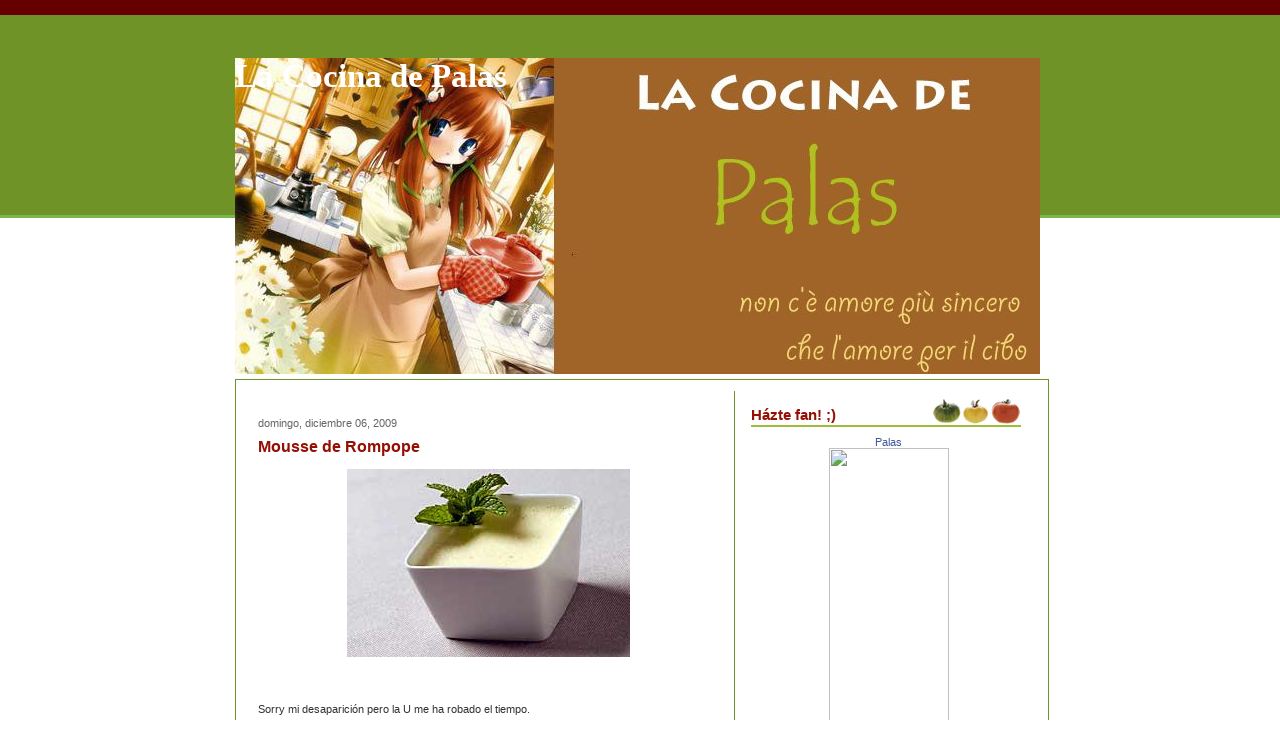

--- FILE ---
content_type: text/html; charset=UTF-8
request_url: http://lacocinadepalas.ticoblogger.com/2009/12/mousse-de-rompope.html?widgetType=BlogArchive&widgetId=BlogArchive1&action=toggle&dir=open&toggle=YEARLY-1262325600000&toggleopen=MONTHLY-1259647200000
body_size: 19378
content:
<!DOCTYPE html>
<html xmlns='http://www.w3.org/1999/xhtml' xmlns:b='http://www.google.com/2005/gml/b' xmlns:data='http://www.google.com/2005/gml/data' xmlns:expr='http://www.google.com/2005/gml/expr'>
<head>
<link href='https://www.blogger.com/static/v1/widgets/2944754296-widget_css_bundle.css' rel='stylesheet' type='text/css'/>
<meta content='text/html; charset=UTF-8' http-equiv='Content-Type'/>
<meta content='blogger' name='generator'/>
<link href='http://lacocinadepalas.ticoblogger.com/favicon.ico' rel='icon' type='image/x-icon'/>
<link href='http://lacocinadepalas.ticoblogger.com/2009/12/mousse-de-rompope.html' rel='canonical'/>
<link rel="alternate" type="application/atom+xml" title="La Cocina de Palas - Atom" href="http://lacocinadepalas.ticoblogger.com/feeds/posts/default" />
<link rel="alternate" type="application/rss+xml" title="La Cocina de Palas - RSS" href="http://lacocinadepalas.ticoblogger.com/feeds/posts/default?alt=rss" />
<link rel="service.post" type="application/atom+xml" title="La Cocina de Palas - Atom" href="https://www.blogger.com/feeds/31983153/posts/default" />

<link rel="alternate" type="application/atom+xml" title="La Cocina de Palas - Atom" href="http://lacocinadepalas.ticoblogger.com/feeds/6034572514764055522/comments/default" />
<!--Can't find substitution for tag [blog.ieCssRetrofitLinks]-->
<link href='https://blogger.googleusercontent.com/img/b/R29vZ2xl/AVvXsEgJ4RiQyzCLxmbeF6kjEEPDfwDS7tDbIZpaY-jwyu17pbek5VjNKCJe0624gcV57cMPE6kFIBFe6no9OZiK6mXWQySFH3Sy76ajxGY9Y5bWLzFE57f0vTbjRzDmiOGO6cmseOA/s320/mousse_-_de_-_rompope3_690.jpg' rel='image_src'/>
<meta content='http://lacocinadepalas.ticoblogger.com/2009/12/mousse-de-rompope.html' property='og:url'/>
<meta content='Mousse de Rompope' property='og:title'/>
<meta content='Sorry mi desaparición pero la U me ha robado el tiempo. Hoy viendo Iron Chef quedé antojada del ingrediente secreto: ROMPOPE Mi debilidad......' property='og:description'/>
<meta content='https://blogger.googleusercontent.com/img/b/R29vZ2xl/AVvXsEgJ4RiQyzCLxmbeF6kjEEPDfwDS7tDbIZpaY-jwyu17pbek5VjNKCJe0624gcV57cMPE6kFIBFe6no9OZiK6mXWQySFH3Sy76ajxGY9Y5bWLzFE57f0vTbjRzDmiOGO6cmseOA/w1200-h630-p-k-no-nu/mousse_-_de_-_rompope3_690.jpg' property='og:image'/>
<title>La Cocina de Palas: Mousse de Rompope</title>
<style id='page-skin-1' type='text/css'><!--
/* ************ START OF CSS STYLING ************ */
/* -----------------------------------------------------------------------
Blogger Template Design: Receitas
Design by: Emporium Digital, Novembro 2008
Terms of Use: Free template with credit linked to http://emporiumdigital.blogspot.com
----------------------------------------------------------------------- */
/* Variable definitions
========================
<Variable name="bodybgColor" description="Body Background Color"
type="color" default="#FFBBE8">
<Variable name="topwrapperbgColor" description="Top Wrapper Background Color"
type="color" default="#FFBBE8">
<Variable name="topwrapperBorderColor" description="Top Wrapper Border Color"
type="color" default="#FFBBE8">
<Variable name="blogTitleColor" description="Blog Title Color"
type="color" default="#800040">
<Variable name="blogDescriptionColor" description="Blog Description Color"
type="color" default="#800040">
<Variable name="blogbgColor" description="Blog Background Color"
type="color" default="#800040">
<Variable name="blogBorderColor" description="Blog Border Color"
type="color" default="#800040">
<Variable name="linkbarmainbgColor" description="Linkbar Main Background Color"
type="color" default="#C94093">
<Variable name="linkbartextbgColor" description="Linkbar Text Background Color"
type="color" default="#C94093">
<Variable name="linkbarBorderColor" description="Linkbar Border Color"
type="color" default="#9D1961">
<Variable name="linkbarTextColor" description="Linkbar Text Color"
type="color" default="#ffffff">
<Variable name="linkbarHoverBgColor" description="Linkbar Hover Background Color"
type="color" default="#ffffff">
<Variable name="linkbarHoverTextColor" description="Linkbar Hover Text Color"
type="color" default="#9D1961">
<Variable name="contentbgColor" description="Content Background Color"
type="color" default="#ffffff">
<Variable name="contentBorderColor" description="Content Border Color"
type="color" default="#ffffff">
<Variable name="postbgColor" description="Posts Background Color"
type="color" default="#ffffff">
<Variable name="postBorderColor" description="Post Border Color"
type="color" default="#000000">
<Variable name="postTitleColor" description="Post Title Color"
type="color" default="#000000">
<Variable name="dateHeaderColor" description="Date Header Color"
type="color" default="#000000">
<Variable name="textColor" description="Text Color"
type="color" default="#191919">
<Variable name="mainLinkColor" description="Main Link Color"
type="color" default="#333333">
<Variable name="mainHoverLinkColor" description="Main Hover Link Color"
type="color" default="#9D1961">
<Variable name="mainVisitedLinkColor" description="Main Visited Link Color"
type="color" default="#9D1961">
<Variable name="blogQuoteColor" description="Blog Quote Color"
type="color" default="#191919">
<Variable name="codeTextColor" description="Code Text Color"
type="color" default="#660000">
<Variable name="postfooterbgColor" description="Postfooter Background Color"
type="color" default="#E590C8">
<Variable name="postfooterBorderColor" description="Postfooter Border Color"
type="color" default="#E590C8">
<Variable name="postfooterTextColor" description="Postfooter Text Color"
type="color" default="#b8659C">
<Variable name="postfooterLinkColor" description="Postfooter Link Color"
type="color" default="#b8659C">
<Variable name="commentTabLinkColor" description="Comment Tab Link Color"
type="color" default="#b8659C">
<Variable name="feedlinksColor" description="Feed Links Color"
type="color" default="#9D1961">
<Variable name="centerBorderColor" description="Center Border Color"
type="color" default="#C94093">
<Variable name="mainsidebarbgColor" description="Main Sidebar Background Color"
type="color" default="#FFBBE8">
<Variable name="sidebar1bgColor" description="Sidebar1 Background Color"
type="color" default="#FFBBE8">
<Variable name="sidebar2bgColor" description="Sidebar2 Background Color"
type="color" default="#FFBBE8">
<Variable name="sidebar3bgColor" description="Sidebar3 Background Color"
type="color" default="#FFBBE8">
<Variable name="sidebar1BorderColor" description="Sidebar1 Border Color"
type="color" default="#C94093">
<Variable name="sidebar2BorderColor" description="Sidebar2 Border Color"
type="color" default="#C94093">
<Variable name="sidebar3BorderColor" description="Sidebar3 Border Color"
type="color" default="#C94093">
<Variable name="sidebar1HeaderBgColor" description="Sidebar1 Header Background Color"
type="color" default="#ffffff">
<Variable name="sidebar2HeaderBgColor" description="Sidebar2 Header Background Color"
type="color" default="#ffffff">
<Variable name="sidebar3HeaderBgColor" description="Sidebar3 Header Background Color"
type="color" default="#ffffff">
<Variable name="sidebar1HeaderBorderColor" description="Sidebar1 Header Border Color"
type="color" default="#C94093">
<Variable name="sidebar2HeaderBorderColor" description="Sidebar2 Header Border Color"
type="color" default="#C94093">
<Variable name="sidebar3HeaderBorderColor" description="Sidebar3 Header Border Color"
type="color" default="#C94093">
<Variable name="sidebar1HeaderColor" description="Sidebar1 Header Color"
type="color" default="#000000">
<Variable name="sidebar2HeaderColor" description="Sidebar2 Header Color"
type="color" default="#000000">
<Variable name="sidebar3HeaderColor" description="Sidebar3 Header Color"
type="color" default="#000000">
<Variable name="sidebar1TextColor" description="Sidebar1 Text Color"
type="color" default="#9D1961">
<Variable name="sidebar2TextColor" description="Sidebar2 Text Color"
type="color" default="#9D1961">
<Variable name="sidebar3TextColor" description="Sidebar3 Text Color"
type="color" default="#9D1961">
<Variable name="sidebar1LinkColor" description="Sidebar1 Link Color"
type="color" default="#9D1961">
<Variable name="sidebar2LinkColor" description="Sidebar2 Link Color"
type="color" default="#9D1961">
<Variable name="sidebar3LinkColor" description="Sidebar3 Link Color"
type="color" default="#9D1961">
<Variable name="sidebar1HoverLinkColor" description="Sidebar1 Hover Link Color"
type="color" default="#000000">
<Variable name="sidebar2HoverLinkColor" description="Sidebar2 Hover Link Color"
type="color" default="#000000">
<Variable name="sidebar3HoverLinkColor" description="Sidebar3 Hover Link Color"
type="color" default="#000000">
<Variable name="sidebar1VisitedLinkColor" description="Sidebar1 Visited Link Color"
type="color" default="#000000">
<Variable name="sidebar2VisitedLinkColor" description="Sidebar2 Visited Link Color"
type="color" default="#000000">
<Variable name="sidebar3VisitedLinkColor" description="Sidebar3 Visited Link Color"
type="color" default="#000000">
<Variable name="sidebarListLineColor" description="Sidebar List Line Color"
type="color" default="#000000">
<Variable name="commentbgColor" description="Comment Background Color"
type="color" default="#ffffff">
<Variable name="commentboxBorderColor" description="Comment Box Border Color"
type="color" default="#C94093">
<Variable name="commentTitleColor" description="Comment Title Color"
type="color" default="#000000">
<Variable name="commentAuthorBorderColor" description="Comment Author Border Color"
type="color" default="#C94093">
<Variable name="commentTextColor" description="Comment Text Color"
type="color" default="#4c4c4c">
<Variable name="commentauthorColor" description="Comment Author Color"
type="color" default="#9D1961">
<Variable name="footerHeaderColor" description="Footer Header Color"
type="color" default="#000000">
<Variable name="footerTextColor" description="Footer Text Color"
type="color" default="#C94093">
<Variable name="footerHoverLinkColor" description="Footer Hover Link Color"
type="color" default="#C94093">
<Variable name="footerVisitedLinkColor" description="Footer Visited Link Color"
type="color" default="#C94093">
<Variable name="blogTitleFont" description="Blog Title Font"
type="font"
default="normal bold 273% Georgia, Times, serif"
>
<Variable name="blogDescriptionFont" description="Blog Description Font"
type="font"
default="normal normal 104% georgia,helvetica,verdana,Georgia, serif"
>
<Variable name="linkbarTextFont" description="Linkbar Text Font"
type="font"
default="normal normal 77% Verdana, sans-serif"
>
<Variable name="dateHeaderFont" description="Date Header Font"
type="font"
default="normal bold 117% Arial, sans-serif"
>
<Variable name="postTitleFont" description="Post Title Font"
type="font"
default="normal bold 180% Georgia, Times, serif"
>
<Variable name="textFont" description="Text Font"
type="font"
default="normal normal 90% Arial, sans-serif"
>
<Variable name="quoteFont" description="Blog Quote Font"
type="font"
default="normal normal 92% helvetica,tahoma,verdana,arial,times,Sans-serif"
>
<Variable name="sidebarHeaderFont" description="Sidebar Header Font"
type="font"
default="normal bold 117% Arial, sans-serif"
>
<Variable name="sidebarTextFont" description="Sidebar Text Font"
type="font"
default="normal normal 78% Arial, Verdana, sans-serif"
>
<Variable name="postfooterTextFont" description="Post-Footer Text Font"
type="font"
default="normal normal 93% Arial, sans-serif"
>
<Variable name="commentTextFont" description="Comment Text Font"
type="font"
default="normal normal 95% Arial, sans-serif"
>
<Variable name="commentTitleFont" description="Comment Title Font"
type="font"
default="normal bold 120% Arial, sans-serif"
>
<Variable name="footerHeaderFont" description="Footer Header Font"
type="font"
default="normal bold 131% Trebuchet, Trebuchet MS, Arial, sans-serif"
>
<Variable name="footerTextFont" description="Footer Text Font"
type="font"
default="normal normal 76% Trebuchet, Trebuchet MS, Arial, sans-serif"
>
*/
/* -----   GLOBAL   ----- */
body {
margin: 0px 0px 0px 0px;
padding: 0px 0px 0px 0px;
text-align: center;
color: #333333;
background: #ffffff; /* url() repeat left top */
background-attachment: fixed;
font-family: arial,verdana,helvetica,tahoma,Sans-serif;
font-size: 100%;
width: 100%;
}
#outer-wrapper {
margin: 0 auto;   /* to make the template lay in the screen center */
padding: 0px 0px 0px 0px;
margin-top: 0px;
margin-bottom: 15px;
position: relative;
width: 100%;
text-align: center;
}
#upper-wrapper {
margin: 0;
padding: 0;
position: relative;
width: 100%;
height: 200px;
border-bottom: 3px solid #78B749;
background: #709328;
}
#blog-wrapper {
margin: 0 auto;   /* to make the template lay in the screen center */
margin-top: -160px;
padding: 0px 0px 0px 0px;
text-align: center;
position: relative;
width: 810px;
border-right: 0;
border-top: 0;
}
#spacer {
z-index: -1;
clear: both;
margin: -7px 0px 0px 0px;
padding: 0;
line-height: 0;
min-height: 0;
max-height: 0;
z-index: -1;
}
/* global link attributes */
a {
color: #709328;
text-decoration: none;
}
a:hover {
text-decoration: underline;
color: #940f04;
}
a:visited {
text-decoration: none;
color: #709328;
}
/* setting margin of Blogger Navbar */
#Navbar1 {
margin: 0;
padding: 0;
display: none;
visibility: hidden;
}
/* -----   HEADER   ----- */
#header-wrapper {
margin: 0px 0px 0px 0px;
padding: 0px 0px 0px 0px;
}
#header {
margin: 0px 0px 0px 0px;
padding: 0px 0px 0px 0px;
}
#header h1 {
float: left;
color: #ffffff;
font: normal bold 205% Georgia, Times, serif;
text-align: left;
margin: 0px 0px 0px 0px;
padding: 0px 10px 0px 0px;
}
#header h1 a {
text-decoration: none;
color: #ffffff;
}
#header h1 a:hover {
text-decoration: none;
color: #e1ffa2;
}
#header .description {
float: left;
color: #e1ffa2;
font: normal normal 111% Trebuchet, Trebuchet MS, Arial, sans-serif;
text-align: left;
margin: 0px 0px 0px 0px;
padding: 10px 0px 0px 0px;
}
#header h1 p, #header .description p {margin:0;padding:0}
#header a img {
margin: 0px 0px 0px 0px;
padding: 0px 0px 0px 0px;
border: 0;
position: absolute;
top: 0px;
left: 0px;
}
/* -----   LINKBAR   ----- */
#linkbar {
margin: 0px 0px 0px 0px;
padding: 10px 0px 5px 0px;
position: relative;
background: #660000;
}
#linkbar ul {
margin: 0px 0px 0px 0px;
padding: 0px 0px 0px 200px;
text-align: left;
list-style-type:none;
}
#linkbar li {
display: inline;
margin: 0px 0px 0px 0px;
padding: 0px 0px 0px 0px;
}
#linkbar h2 {
margin: 0px 0px 0px 0px;
padding: 0px 0px 0px 0px;
display: none;
visibility: hidden;
}
#linkbar a {
clear: both;
margin: 0px -5px 0px 0px;
padding: 12px 15px 6px 15px;
width:100%px;
text-decoration:none;
font: normal normal 84% Verdana, sans-serif;
color: #ffffff;
background: #940f04;
border: 1px solid #ffffff;
border-top: 0;
border-bottom: 0;
}
#linkbar a:hover {
color: #940f04;
background: #ffffff;
}
/* -----   PICTURE  ----- */
#picture {
margin: 0px 0px 0px 0px;
padding: 0px 0px 5px 0px;
width: 800px;
}
#picture h2 {
margin: 0px 0px 0px 0px;
padding: 0px 0px 0px 0px;
display: none;
visibility: hidden;
}
/* -----   MAIN   ----- */
#content-wrapper {
margin: 5px 0px 0px 0px;
padding: 5px 5px 5px 5px;
width: 802px;
position: relative;
text-align: left;
background: #ffffff;
border: 1px solid #709328;
}
#content {
margin: 0px 0px 0px 0px;
padding: 0px 0px 0px 0px;
background: #ffffff;
border: 1px solid #ffffff;
}
#main-wrapper {
float: left;
position: relative;
margin: 0px 0px 0px 0px;
padding: 0px 0px 0px 0px;
border-right: 1px solid #709328;
word-wrap: break-word; /* fix for long text breaking sidebar float in IE */
overflow: hidden; /* fix for long non-text content breaking IE sidebar float */
}
#main {
margin: 0px 0px 0px 0px;
padding: 0px 0px 0px 0px;
width: 490px;
color: #333333;
font: normal normal 69% Verdana, sans-serif;
background: #ffffff;
border: 1px solid #ffffff;
}
#main .widget {
margin: 0px 0px 10px 0px;
padding: 10px 15px 0px 15px;
}
h2.date-header {
margin: 0px 0px 0px 0px;
padding: 15px 0px 0px 0px;
text-align: left;
color: #666666;
font: normal normal 98% Verdana, sans-serif;
text-decoration: none;
}
.date-header span {
margin: 0px 0px 0px 0px;
padding: 0px 0px 0px 0px;
}
.post {
margin: 0px 0px 0px 0px;
padding: 0px 0px 0px 0px;
line-height: 1.6em;
text-align: left;
}
.post h3 {
margin: 0px 0px 5px 0px;
padding: 5px 0px 5px 0px;
color: #940f04;
font: normal bold 144% Trebuchet, Trebuchet MS, Arial, sans-serif;
text-decoration: none;
text-align: left;
line-height: 1.6em;
}
.post h3 a, .post h3 a:visited {
color: #940f04;
text-decoration: none;
}
.post h3 a:hover {
color: #940f04;
text-decoration: none;
}
.post-body p {
/* Fix bug in IE5/Win with italics in posts */
margin: 0px 0px 0px 0px;
padding: 5px 0px 10px 0px;
display: inline; /* to fix floating-ads wrapping problem in IE */
height: 1%;
overflow: visible;
}
.post-body p a, .post-body p a:visited {
color: #709328;
text-decoration: underline;
}
.post-body a:hover {
text-decoration: underline;
color: #940f04;
}
.post ul {
margin: 0px 0px 0px 0px;
padding: 15px 0px 15px 30px;
list-style-type: disc;
line-height: 2.0em;
font-size: 95%;
}
.post ol {
margin: 0px 0px 0px 0px;
padding: 15px 0px 15px 30px;
line-height: 2.0em;
font-size: 95%;
}
.post li {
margin: 0px 0px 0px 0px;
padding: 0px 0px 0px 0px;
line-height: 1.5em;
}
a img {
margin: 5px 5px 5px 5px;
padding: 0px 0px 0px 0px;
}
/* -----   POST-FOOTER   ----- */
.post-footer {
display: block;
margin: 20px 0px 0px 0px;
padding: 10px 0px 50px 0px;
text-align: left;
font: normal normal 100% Verdana, sans-serif;
color: #4c4c4c;
font-weight: normal;
line-height: 1.4em;
text-decoration: none;
background: url(https://blogger.googleusercontent.com/img/b/R29vZ2xl/AVvXsEiG6_Bpv9Yqy0l5ug9-M2Thk3XahtZm12ixkcJgVmAbryEm32rZDYaQfkptxhrOWu-IV9h4PMNJ3VzKZuYD2mW07GheCrr6aeqkIR-p1-OiYmKutigbUvfhv3T1eeAoXsoTdXSQ/s1600/3039118580_f7ed670a1b_o.gif) no-repeat bottom center #ffffff;
border-top: 1px dotted #cccccc;
}
.post-footer-line {
margin: 1px 0px 0px 0px;
padding: 0px 0px 0px 0px;
}
.post-footer a {
color: #709328;
text-decoration: none;
}
.post-footer a:hover {
text-decoration: none;
color: #940f04;
text-decoration: none;
}
.post-footer .post-comment-link a {
margin: 0px 10px 0px 10px;
padding: 0px 10px 0px 10px;
border-left: 1px solid #709328;
border-right: 1px solid #709328;
color: #940f04;
font-weight: bold;
}
.post-footer .post-comment-link a:hover {
text-decoration: none;
color: #709328;
}
#blog-pager, #blog-pager a {
margin: 0px 0px 0px 0px;
padding: 3px 0px 3px 0px;
text-align: center;
font-size: 93%;
color: #333333;
}
#blog-pager a:hover {color: #940f04}
#blog-pager-newer-link {
float: left;
margin: 0px 0px 0px 0px;
padding-left: 3px;
}
#blog-pager-older-link {
float: right;
margin: 0px 0px 0px 0px;
padding-right: 3px;
}
.feed-links {
margin: 0px 0px 0px 0px;
padding: 5px 3px 0px 3px;
clear: both;
line-height: 1.5em;
text-align: left;
font-size: 93%;
color: #333333;
}
.feed-links a, .feed-links a:visited {color: #333333}
.feed-links a:hover {color: #940f04}
/* -----   SIDEBAR   ----- */
#side-wrapper {
float: left;
margin: 0px 0px 0px 0px;
padding: 0px 0px 0px 0px;
background: #ffffff;
word-wrap: break-word; /* fix for long text breaking sidebar float in IE */
overflow: hidden; /* fix for long non-text content breaking IE sidebar float */
}
#sidebar-wrapper {
float: left;
margin: 0px 0px 0px 0px;
padding: 0px 0px 0px 0px;
word-wrap: break-word; /* fix for long text breaking sidebar float in IE */
overflow: hidden; /* fix for long non-text content breaking IE sidebar float */
}
.sidebar {
margin: 0px 0px 0px 0px;
padding: 0px 0px 0px 0px;
text-align: left;
line-height: 1.4em;
font: normal normal 67% Verdana, sans-serif;
}
#sidebar1 {
width: 120px;
margin: 0px 3px 3px 0px;
padding: 15px 15px 0px 15px;
color: #4c4c4c;
background: #ffffff;
border: 1px solid #ffffff;
}
#sidebar2 {
width: 120px;
margin: 0px 0px 3px 0px;
padding: 15px 15px 0px 15px;
color: #4c4c4c;
background: #ffffff;
border: 1px solid #ffffff;
z-index: 1;
}
#sidebar3 {
width: 275px;
margin: 0px 0px 3px 0px;
padding: 15px 15px 0px 15px;
color: #4c4c4c;
background: #ffffff;
border: 1px solid #ffffff;
}
#sidebar1 .widget, #sidebar2 .widget, #sidebar3 .widget {
margin: 0px 0px 0px 0px;
padding: 0px 0px 30px 0px;
}
/* sidebar heading ----- */
#sidebar1 h2 {
margin: -10px 0px 7px 0px;
padding: 5px 0px 2px 0px;
text-align: left;
color: #940f04;
font: normal bold 138% Trebuchet, Trebuchet MS, Arial, sans-serif;
background: #ffffff;
border-bottom: 1px solid #940f04;
text-align: left;
}
#sidebar2 h2 {
margin: -10px 0px 7px 0px;
padding: 5px 0px 2px 0px;
text-align: left;
color: #940f04;
font: normal bold 138% Trebuchet, Trebuchet MS, Arial, sans-serif;
background: #ffffff;
border-bottom: 1px solid #940f04;
text-align: left;
}
#sidebar3 h2 {
margin: -10px 0px 7px 0px;
padding: 10px 0px 5px 0px;
text-align: left;
color: #940f04;
font: normal bold 138% Trebuchet, Trebuchet MS, Arial, sans-serif;
background: url(https://blogger.googleusercontent.com/img/b/R29vZ2xl/AVvXsEiqU1hvQ_RCbFAuQgoJhZnAf6tUMqTPT_V4AJtcyuH8BxtwaPVbTQ0rPC5ufc0A78Mx7Pv-4rtT54GfN8gznqetDUupjFsZmdWfG-isw3LeuSditv8NpeE3B6HSWZcSQFb2RqFd/s1600/3038316021_2c9401fec3_o.gif) no-repeat bottom left #ffffff;
border-bottom: 1px solid #ffffff;
text-align: left;
}
.sidebar ul, #BlogArchive1 ul {
margin: 0px 0px 0px 0px;
padding: 0px 0px 0px 0px;
list-style-type: none;
}
.sidebar li, #BlogArchive1 li {
margin: 0px 0px 0px 0px;
padding: 4px 0px 2px 0px;
line-height: 1.3em;
border-bottom: 1px solid #d3ffb2;
}
#sidebar1 a {
color: #709328;
text-decoration: none;
}
#sidebar2 a {
color: #709328;
text-decoration: none;
}
#sidebar3 a {
color: #709328;
text-decoration: none;
}
#sidebar1 a:hover {
text-decoration: none;
color: #940f04;
}
#sidebar2 a:hover {
text-decoration: none;
color: #940f04;
}
#sidebar3 a:hover {
text-decoration: none;
color: #940f04;
}
#sidebar1 a:visited {
text-decoration: none;
color: #709328;
}
#sidebar2 a:visited {
text-decoration: none;
color: #709328;
}
#sidebar3 a:visited {
text-decoration: none;
color: #709328;
}
.sidebar a img {
margin: 0px 0px 0px 0px;
padding: 0px 0px 0px 0px;
}
/* -----   PROFILE   ----- */
.profile-img a img {
display: block;
float: left;
margin: 0px 0px 0px 0px;
padding: 0px 0px 0px 0px;
clear: both;
}
.profile-textblock {
margin: 0px 0px 0px 0px;
padding: 10px 0px 10px 0px;
clear: both;
line-height: 1.4em;
}
.profile-data {
margin: 0px 0px 0px 0px;
padding: 0px 0px 0px 0px;
font-weight: normal;
font-style: italic;
}
.profile-datablock {
margin: 0px 0px 0px 0px;
padding: 0px 0px 0px 0px;
}
.profile-link {
margin: 0px 0px 0px 0px;
padding: 0px 0px 0px 0px;
}
/* -----   BLOCKQUOTE   ----- */
blockquote {
margin: 15px 30px 15px 30px;
padding: 0px 0px 0px 0px;
color: #191919;
font: italic normal 100% Georgia, Times, serif;
line-height: 1.6em;
}
/* -----   CODE   ----- */
code {
color: #666666;
font-size: 110%;
}
/* -----   COMMENT   ----- */
#comments {
margin: 2px 0px 0px 0px;
padding: 0px 15px 5px 15px;
text-align: left;
background: #ffffff;
color: #666666;
font: normal normal 86% Verdana, sans-serif;
border: 1px solid #ffffff;
border-bottom: 1px dotted #cccccc;
}
/* comment-header */
#comments h4 {
margin: 0px 0px 0px 0px;
padding: 7px 0px 0px 0px;
color: #709328;
font: normal bold 105% Verdana, sans-serif;
text-transform: uppercase;
}
.deleted-comment {
font-style:italic;
color:gray;
margin: 3px 0px 3px 0px;
}
.comment-author {
margin: 0px 0px 7px 0px;
padding: 5px 0px 0px 0px;
color: #940f04;
border-top: 1px dotted #709328;
}
.comment-author a {color: #940f04;}
.comment-author a:hover {color: #940f04;}
.comment-body {
margin: 0px 0px 0px 0px;
padding: 0px 0px 0px 30px;
}
.comment-footer {
margin: 7px 0px 7px 0px;
padding: 0px 0px 0px 30px;
}
.comment-timestamp, .comment-timestamp a {
margin: 1px 0px 15px 0px;
padding: 0px 0px 0px 0px;
color: #666666;
text-decoration: none;
}
.comment-body p {
margin: 0px 0px 0px 0px;
padding: 0px 0px 0px 0px;
line-height: 1.6em;
}
#comments ul {
margin: 0px 0px 0px 0px;
padding: 0px 0px 0px 0px;
list-style-type: disc;
}
#comments li {
margin: 0px 0px 0px 0px;
padding: 0px 0px 0px 0px;
}
a.comment-link {
/* ie5.0/win doesn't apply padding to inline elements,
so we hide these two declarations from it */
padding: 0px 0px 0px 0px;
}
html>body a.comment-link {
/* respecified, for ie5/mac's benefit */
padding-left: 0px;
}
/* -----   FOOTER   ----- */
#footer-wrapper {
clear: both;
display: inline; /* handles IE margin bug */
float: left;
margin: 0px 0px 0px 0px;
padding: 0px 0px 3px 3px;
width: 810px;
}
#footer {
margin: 0px 0px 0px 0px;
padding: 5px 5px 5px 5px;
width: 800px;
text-align: right;
color: #709328;
font: normal normal 72% Verdana, sans-serif;
line-height: 1.6em;
}
#footer h2 {
margin: 0px 0px 0px 0px;
padding: 3px 0px 3px 0px;
color: #709328;
font: normal bold 107% Verdana, sans-serif;
}
#footer .widget {
margin: 0px 0px 0px 0px;
padding: 0px 0px 0px 0px;
}
.footer a {
color: #709328;
text-decoration: none;
}
.footer a:hover {
color: #940f04;
text-decoration: none;
}
.footer a:visited {
color: #709328;
text-decoration: none;
}
/* -----   CREDIT   ----- */
#credit {
margin: 0px 0px 0px 0px;
padding: 2px 0px 0px 0px;
width: 100%;
height: 26px;
clear: both;
font-family: verdana, helvetica;
font-size: 70%;
color: #A0BD3A;
font-weight: normal;
background: #ffffff;
}
#creditleft {
margin: 0px 0px 0px 0px;
padding: 7px 0px 0px 0px;
height: 26px;
position: relative;
float: left;
text-align: center;
display: inline;
width: 71%;
background: #ffffff;
}
#creditright {
margin: -33px 0px 0px 0px;
padding: 7px 0px 0px 0px;
height: 26px;
position: relative;
float: right;
text-align:right;
display: inline;
width: 30%;
background: #ffffff;
}
#creditleft p {
margin: 0;
padding: 0
}
#creditright p {
margin: 0;
padding: 0
}
#creditleft a, .creditleft a:hover, .creditleft a:visited {
color: #555555;
text-decoration: underline;
}
#creditright a, .creditright a:hover, .creditright a:visited {
color: #555555;
text-decoration: underline;
}
/* ************ END OF CSS STYLING ************ */
/** Page structure tweaks for layout editor wireframe */
body#layout #main,
body#layout #sidebar {
padding: 0;
}

--></style>
<script src="/cdn-cgi/scripts/7d0fa10a/cloudflare-static/rocket-loader.min.js" data-cf-settings="6ace50cd4117e90c624f2398-|49"></script><link href='https://www.blogger.com/dyn-css/authorization.css?targetBlogID=31983153&amp;zx=ed04b79b-faf5-4589-a4f0-b5a121d6158b' media='none' onload='if(media!=&#39;all&#39;)media=&#39;all&#39;' rel='stylesheet'/><noscript><link href='https://www.blogger.com/dyn-css/authorization.css?targetBlogID=31983153&amp;zx=ed04b79b-faf5-4589-a4f0-b5a121d6158b' rel='stylesheet'/></noscript>
<meta name='google-adsense-platform-account' content='ca-host-pub-1556223355139109'/>
<meta name='google-adsense-platform-domain' content='blogspot.com'/>

</head>
<body>
<div class='navbar section' id='navbar'><div class='widget Navbar' data-version='1' id='Navbar1'><script type="6ace50cd4117e90c624f2398-text/javascript">
    function setAttributeOnload(object, attribute, val) {
      if(window.addEventListener) {
        window.addEventListener('load',
          function(){ object[attribute] = val; }, false);
      } else {
        window.attachEvent('onload', function(){ object[attribute] = val; });
      }
    }
  </script>
<div id="navbar-iframe-container"></div>
<script type="6ace50cd4117e90c624f2398-text/javascript" src="https://apis.google.com/js/platform.js"></script>
<script type="6ace50cd4117e90c624f2398-text/javascript">
      gapi.load("gapi.iframes:gapi.iframes.style.bubble", function() {
        if (gapi.iframes && gapi.iframes.getContext) {
          gapi.iframes.getContext().openChild({
              url: 'https://www.blogger.com/navbar/31983153?po\x3d6034572514764055522\x26origin\x3dhttp://lacocinadepalas.ticoblogger.com',
              where: document.getElementById("navbar-iframe-container"),
              id: "navbar-iframe"
          });
        }
      });
    </script><script type="6ace50cd4117e90c624f2398-text/javascript">
(function() {
var script = document.createElement('script');
script.type = 'text/javascript';
script.src = '//pagead2.googlesyndication.com/pagead/js/google_top_exp.js';
var head = document.getElementsByTagName('head')[0];
if (head) {
head.appendChild(script);
}})();
</script>
</div></div>
<div id='outer-wrapper'>
<div id='linkbar-wrapper'>
<div class='linkbar no-items section' id='linkbar'>
</div>
</div>
<div id='upper-wrapper'></div>
<div id='blog-wrapper'>
<!-- skip links for text browsers -->
<span id='skiplinks' style='display:none;'>
<a href='#main'>skip to main </a> |
<a href='#sidebar'>skip to sidebar</a>
</span>
<div id='header-wrapper'>
<div class='header section' id='header'><div class='widget Header' data-version='1' id='Header1'>
<div id='header-inner' style='background-image: url("https://blogger.googleusercontent.com/img/b/R29vZ2xl/AVvXsEh9w6gpNvJXeXAXe6roB8Tm0CWPuoyjpWP16fG_VgPtiugxc_Z6k7eIuI5D19yVn1Ma0Mg4bO6VAUJ62TtatFxajSVyrAW7TbPPoEU-2d_NVcayYrhVcaHgsL7zP0TQOHDqNrA/s1600-r/1.jpg"); background-repeat: no-repeat; width: 805px; px; height: 316px; px;'>
<div class='titlewrapper' style='background: transparent'>
<h1 class='title' style='background: transparent; border-width: 0px'>
<a href='http://lacocinadepalas.ticoblogger.com/'>La Cocina de Palas</a>
</h1>
</div>
<div class='descriptionwrapper'>
<p class='description'><span>
</span></p>
</div>
</div>
</div></div>
</div>
<div style='clear: both'></div>
<div id='content-wrapper'><div id='content'>
<div class='picture no-items section' id='picture'>
</div>
<div id='main-wrapper'>
<div class='main section' id='main'><div class='widget Blog' data-version='1' id='Blog1'>
<div class='blog-posts'>
<!--Can't find substitution for tag [adStart]-->
<h2 class='date-header'>domingo, diciembre 06, 2009</h2>
<div class='post'>
<a name='6034572514764055522'></a>
<h3 class='post-title'>
<a href='http://lacocinadepalas.ticoblogger.com/2009/12/mousse-de-rompope.html'>Mousse de Rompope</a>
</h3>
<div class='post-header-line-1'></div>
<div class='post-body'>
<p><a href="https://blogger.googleusercontent.com/img/b/R29vZ2xl/AVvXsEgJ4RiQyzCLxmbeF6kjEEPDfwDS7tDbIZpaY-jwyu17pbek5VjNKCJe0624gcV57cMPE6kFIBFe6no9OZiK6mXWQySFH3Sy76ajxGY9Y5bWLzFE57f0vTbjRzDmiOGO6cmseOA/s1600-h/mousse_-_de_-_rompope3_690.jpg" onblur="if (!window.__cfRLUnblockHandlers) return false; try {parent.deselectBloggerImageGracefully();} catch(e) {}" data-cf-modified-6ace50cd4117e90c624f2398-=""><img alt="" border="0" id="BLOGGER_PHOTO_ID_5412018865362752210" src="https://blogger.googleusercontent.com/img/b/R29vZ2xl/AVvXsEgJ4RiQyzCLxmbeF6kjEEPDfwDS7tDbIZpaY-jwyu17pbek5VjNKCJe0624gcV57cMPE6kFIBFe6no9OZiK6mXWQySFH3Sy76ajxGY9Y5bWLzFE57f0vTbjRzDmiOGO6cmseOA/s320/mousse_-_de_-_rompope3_690.jpg" style="margin: 0px auto 10px; display: block; text-align: center; cursor: pointer; width: 283px; height: 188px;" /></a><br /><br />Sorry mi desaparición pero la U me ha robado el tiempo.<br /><br />Hoy viendo Iron Chef quedé antojada del ingrediente secreto: ROMPOPE<br /><br />Mi debilidad... solo que aún no lo he hecho light...<br /><br />Aquí una variedad para este "ingrediente" tan delicioso y tan presente en estas fechas...<br /><br /><span style="font-weight: bold;">Ingredientes</span><br /><br />1 taza de leche evaporada<br />2 1/2 tazas de rompope<br />1 taza de leche condensada<br />1/2 vaina de canela<br />1/2 taza de agua fría<br />4 claras de huevo<br />2 sobres de gelatina sin sabor<br />Hojas de menta para decorar<br /><br /><span style="font-weight: bold;">Preparación</span><br /><br />Colocar la leche en una olla a fuego bajo. Llevar a ebullición y agregar el rompope.<br /><br />Una vez que vuelva a hervir, agregar la leche condensada y la canela.<br /><br />Llevar a hervor a fuego lento moviendo continuamente y colar.<br /><br />Batir las claras de huevo hasta que estén a punto de nieve.<br /><br />Mezclar el dulce de rompope con las claras de huevo de manera envolvente y la gelatina sin sabor previamente disuelta.<br /><br />Enmoldar y refrigerar hasta que cuaje. Decorar con hojas de menta.</p>
<div style='clear: both;'></div>
</div>
<div class='post-footer'>
<p class='post-footer-line post-footer-line-1'><span class='post-author'>
Publicadas por
Palas
</span>
<span class='post-timestamp'>
a la/s 
<a class='timestamp-link' href='http://lacocinadepalas.ticoblogger.com/2009/12/mousse-de-rompope.html' title='permanent link'>1:11 a.&#8239;m.</a>
</span>
<span class='post-comment-link'>
</span>
<span class='post-icons'>
<span class='item-control blog-admin pid-476563369'>
<a href='https://www.blogger.com/post-edit.g?blogID=31983153&postID=6034572514764055522&from=pencil' title='Editar entrada'>
<span class='quick-edit-icon'>&#160;</span>
</a>
</span>
</span>
</p>
<p class='post-footer-line post-footer-line-2'><span class='post-labels'>
Etiquetas:
<a href='http://lacocinadepalas.ticoblogger.com/search/label/Huevos' rel='tag'>Huevos</a>,
<a href='http://lacocinadepalas.ticoblogger.com/search/label/leche' rel='tag'>leche</a>,
<a href='http://lacocinadepalas.ticoblogger.com/search/label/postre' rel='tag'>postre</a>
</span>
</p>
<p class='post-footer-line post-footer-line-3'></p>
</div>
</div>
<div class='comments' id='comments'>
<a name='comments'></a>
<h4>
5
comentarios:
        
</h4>
<dl id='comments-block'>
<dt class='comment-author' id='comment-4614638931480502130'>
<a name='comment-4614638931480502130'></a>
Anónimo
</dt>
<dd class='comment-body'>
<p>no se porque en este pais es tan complicado conseguir rompope, y a veces es muy caro... no se porque sea.<br />cuando lo cosiga hare esto que suena exquisito!!!<br /><br />o tendre que hacer mi propio rompote... como las monjitas de mi pais... jajaja!</p>
</dd>
<dd class='comment-footer'>
<span class='comment-timestamp'>
<a href='#comment-4614638931480502130' title='comment permalink'>
10:49 a.&#8239;m.
</a>
<span class='item-control blog-admin pid-1337044941'>
<a href='https://www.blogger.com/comment/delete/31983153/4614638931480502130' title='Borrar comentario'>
<span class='delete-comment-icon'>&#160;</span>
</a>
</span>
</span>
</dd>
<dt class='comment-author' id='comment-8776017470027647605'>
<a name='comment-8776017470027647605'></a>
<a href='https://www.blogger.com/profile/04833126366653308140' rel='nofollow'>Palas</a>
</dt>
<dd class='comment-body'>
<p>creo que habia una receta x aqui para el rompope... uuummmm sino ya ya te pongo la mía XD jajaja</p>
</dd>
<dd class='comment-footer'>
<span class='comment-timestamp'>
<a href='#comment-8776017470027647605' title='comment permalink'>
2:17 p.&#8239;m.
</a>
<span class='item-control blog-admin pid-476563369'>
<a href='https://www.blogger.com/comment/delete/31983153/8776017470027647605' title='Borrar comentario'>
<span class='delete-comment-icon'>&#160;</span>
</a>
</span>
</span>
</dd>
<dt class='comment-author' id='comment-644985319478829994'>
<a name='comment-644985319478829994'></a>
<a href='https://www.blogger.com/profile/14061063196484354426' rel='nofollow'>Unknown</a>
</dt>
<dd class='comment-body'>
<p>One of <a href="http://www.bootsdiscounts.info/" rel="nofollow">ugg australia</a>  Bolivia&#39;s &quot;peasant king&quot; is currently attracted <a href="http://www.redsolesshoes.info/christian-louboutin-bois-dore-140mm-pumps-blackgold-p-1880.html" rel="nofollow">Christian Louboutin Bois Dore</a>  media attention. <a href="http://www.airmaxvip.info/" rel="nofollow">wholesale jordan shoes</a>  Bolivian <a href="http://www.redsolesshoes.info/new-arrivals-c-88.html" rel="nofollow">Christian Louboutin Daffodile</a>  farmers Julio intradermal mostly genuine &quot;King&quot;, he inherited the title from his African ancestors.Prince <a href="http://www.redsolesshoes.info/" rel="nofollow">christian louboutin</a>  is a <a href="http://www.bootsdiscounts.info/" rel="nofollow">ugg soldes</a>  former Congolese ancestryMany <a href="http://www.bootsdiscounts.info/" rel="nofollow">ugg</a>  live in the <a href="http://www.bootsdiscounts.info/" rel="nofollow">ugg boots</a>  73-year-old Julio skin in the small village of Mourou <a href="http://www.airmaxvip.info/" rel="nofollow">cheap jordans        </a>  Lata, the village is <a href="http://www.redsolesshoes.info/" rel="nofollow">christian louboutin remise 50%</a>  located about two hours drive north of the capital of La Paz places. <a href="http://www.lsvhandbags.info/" rel="nofollow">Discount LV Handbags</a>  Surprisingly, this plain black community Bolivian <a href="http://www.bootsdiscounts.info/" rel="nofollow">uggs on sale</a>  farmers were <a href="http://www.lsvhandbags.info/" rel="nofollow">Discount Louis Vuitton</a>  recognized as &quot;The King.&quot; Intradermal <a href="http://www.bootsdiscounts.info/" rel="nofollow">ugg pas cher</a>  more <a href="http://www.airmaxvip.info/" rel="nofollow">discount nike jordans</a>  hands full of calluses, totally looks like a typical <a href="http://www.redsolesshoes.info/" rel="nofollow">discount christian louboutin</a>  farmer, it is hard to be linked with the king of his identity.It is reported that more than intradermal ancestors before the early 19th century, the prince of the Congo, in about 1820 <a href="http://www.lsvhandbags.info/" rel="nofollow">Bags Louis Vuitton</a>  was brought to <a href="http://www.airmaxvip.info/air-jordan-11-gamma-blue-c-180.html" rel="nofollow">Air Jordan 11 Gamma Blue</a>  the <a href="http://www.redsolesshoes.info/" rel="nofollow">cheap christian louboutin</a>  Americas as <a href="http://www.airmaxvip.info/" rel="nofollow">cheap nike jordan shoes</a>  slaves. In the nearly <a href="http://www.lsvhandbags.info/" rel="nofollow">Cheap Louis Vuitton Handbags</a>  two centuries since then, Afro Bolivians have forgotten their own language, <a href="http://www.bootsdiscounts.info/" rel="nofollow">uggs outlet</a>  religion and history. But set <a href="http://www.lsvhandbags.info/" rel="nofollow">Cheap LV Handbags</a>  foot on the American continent since intradermal family has managed to preserve much of its <a href="http://www.redsolesshoes.info/" rel="nofollow">christian louboutin shoes</a>  royal tradition.</p>
</dd>
<dd class='comment-footer'>
<span class='comment-timestamp'>
<a href='#comment-644985319478829994' title='comment permalink'>
10:10 p.&#8239;m.
</a>
<span class='item-control blog-admin pid-1052930872'>
<a href='https://www.blogger.com/comment/delete/31983153/644985319478829994' title='Borrar comentario'>
<span class='delete-comment-icon'>&#160;</span>
</a>
</span>
</span>
</dd>
<dt class='comment-author' id='comment-1994700369766309166'>
<a name='comment-1994700369766309166'></a>
<a href='https://www.blogger.com/profile/11246603750847603533' rel='nofollow'>Unknown</a>
</dt>
<dd class='comment-body'>
<p><a href="http://www.manchesterunitedjersey.co.uk" rel="nofollow"><strong>henrikh mkhitaryan jersey</strong></a><br /><a href="http://oakley.sunglassesonline.us.com" rel="nofollow"><strong>oakley vault</strong></a><br /><a href="http://www.christianlouboutinonlineoutlet.us.com" rel="nofollow"><strong>louboutin outlet</strong></a><br /><a href="http://www.michaelkorsus.us.com" rel="nofollow"><strong>michael kors outlet online</strong></a><br /><a href="http://www.nikefootballboots.org.uk" rel="nofollow"><strong>nike mercurial vapor</strong></a><br /><a href="http://www.new-balanceshoes.us.com" rel="nofollow"><strong>new balance outlet</strong></a><br /><a href="http://www.coachoutletsclearance.us.com" rel="nofollow"><strong>coach outlet store online clearances</strong></a><br /><a href="http://www.michaelkors--outlet.us.org" rel="nofollow"><strong>michael kors outlet clearance</strong></a><br /><a href="http://www.christianlouboutinoff.us" rel="nofollow"><strong>christian louboutin boots</strong></a><br />2017.4.12chenlixiang</p>
</dd>
<dd class='comment-footer'>
<span class='comment-timestamp'>
<a href='#comment-1994700369766309166' title='comment permalink'>
5:54 p.&#8239;m.
</a>
<span class='item-control blog-admin pid-1848042751'>
<a href='https://www.blogger.com/comment/delete/31983153/1994700369766309166' title='Borrar comentario'>
<span class='delete-comment-icon'>&#160;</span>
</a>
</span>
</span>
</dd>
<dt class='comment-author' id='comment-8827065307741318599'>
<a name='comment-8827065307741318599'></a>
<a href='https://www.blogger.com/profile/13569481828968797502' rel='nofollow'>Kirti Garg</a>
</dt>
<dd class='comment-body'>
<p>Though the context may differ, it&#8217;s an excellent opportunity to highlight how beneficial a <a href="https://www.mysiponline.com/sip-calculator.php" rel="nofollow">SIP Return Calculator</a> can be in today&#8217;s investment decisions. Whether you&#8217;re just starting out or already managing SIPs, a SIP Calculator offers valuable insights into future growth and helps compare the <a href="https://www.mysiponline.com" rel="nofollow">Best SIP</a> options available. SIP continues to be a go-to choice for building wealth systematically. I&#8217;ve found that relying on a SIP Return Calculator provides the clarity needed to align funds with long-term goals and risk tolerance.</p>
</dd>
<dd class='comment-footer'>
<span class='comment-timestamp'>
<a href='#comment-8827065307741318599' title='comment permalink'>
3:56 a.&#8239;m.
</a>
<span class='item-control blog-admin pid-1920691531'>
<a href='https://www.blogger.com/comment/delete/31983153/8827065307741318599' title='Borrar comentario'>
<span class='delete-comment-icon'>&#160;</span>
</a>
</span>
</span>
</dd>
</dl>
<p class='comment-footer'>
<a href='https://www.blogger.com/comment/fullpage/post/31983153/6034572514764055522' onclick="if (!window.__cfRLUnblockHandlers) return false; " data-cf-modified-6ace50cd4117e90c624f2398-="">Publicar un comentario</a>
</p>
<div id='backlinks-container'>
<div id='Blog1_backlinks-container'>
</div>
</div>
</div>
<!--Can't find substitution for tag [adEnd]-->
</div>
<div class='blog-pager' id='blog-pager'>
<span id='blog-pager-newer-link'>
<a class='blog-pager-newer-link' href='http://lacocinadepalas.ticoblogger.com/2009/12/gelatina-de-coco.html' id='Blog1_blog-pager-newer-link' title='Entrada más reciente'>Entrada más reciente</a>
</span>
<span id='blog-pager-older-link'>
<a class='blog-pager-older-link' href='http://lacocinadepalas.ticoblogger.com/2009/11/volteado-navideno-de-pera.html' id='Blog1_blog-pager-older-link' title='Entrada antigua'>Entrada antigua</a>
</span>
<a class='home-link' href='http://lacocinadepalas.ticoblogger.com/'>Página Principal</a>
</div>
<div class='clear'></div>
<div class='post-feeds'>
<div class='feed-links'>
Suscribirse a:
<a class='feed-link' href='http://lacocinadepalas.ticoblogger.com/feeds/6034572514764055522/comments/default' target='_blank' type='application/atom+xml'>Comentarios de la entrada (Atom)</a>
</div>
</div>
</div></div>
</div>
<div id='side-wrapper'>
<div class='sidebar section' id='sidebar3'><div class='widget HTML' data-version='1' id='HTML4'>
<h2 class='title'>Házte fan! ;)</h2>
<div class='widget-content'>
<div style="text-align: center;"><!-- Facebook Badge START --><a href="http://www.facebook.com/pages/Palas/111298012258128" target="_TOP" style="font-family: &quot;lucida grande&quot;,tahoma,verdana,arial,sans-serif; font-size: 11px; font-variant: normal; font-style: normal; font-weight: normal; color: #3B5998; text-decoration: none;" title="Palas">Palas</a><br/><a href="http://www.facebook.com/pages/Palas/111298012258128" target="_TOP" title="Palas"><img src="http://badge.facebook.com/badge/111298012258128.816.2001669289.png" width="120" height="281" style="border: 0px;" /></a><br/><a href="http://www.facebook.com/business/dashboard/" target="_TOP" style="font-family: &quot;lucida grande&quot;,tahoma,verdana,arial,sans-serif; font-size: 11px; font-variant: normal; font-style: normal; font-weight: normal; color: #3B5998; text-decoration: none;" title="Make your own badge!">Promote Your Page Too</a><!-- Facebook Badge END --></div>
</div>
<div class='clear'></div>
</div><div class='widget Text' data-version='1' id='Text2'>
<h2 class='title'>Mi cocina</h2>
<div class='widget-content'>
Bien lo dice la frase <span style="font-style: italic; color: rgb(255, 0, 0);">"non cè amore più sincero che l&#180;amore per il cubo."</span><br/><br/>Me encanta la cocina desde que hacía pequeña los queques de chocolate con mi abuelita... crecí y la sigo amando...<br/><br/>Sin duda deseo compartir con ustedes esta pasión...<br/><br/>Recetas de todo un poco... de aquí y de allá...<br/><br/>&#161;Provecho!<br/><br/><span style="color: rgb(255, 0, 0); font-weight: bold; font-style: italic;">Palas</span><br/>
</div>
<div class='clear'></div>
</div><div class='widget BlogList' data-version='1' id='BlogList1'>
<h2 class='title'>Mientras cocinamos...</h2>
<div class='widget-content'>
<div class='blog-list-container' id='BlogList1_container'>
<ul id='BlogList1_blogs'>
<li style='display: block;'>
<div class='blog-icon'>
</div>
<div class='blog-content'>
<div class='blog-title'>
<a href='http://quequieresquetecuente.ticoblogger.com/' target='_blank'>
&#191;QuÉ qUiErEs qUe Te cUeNtE?</a>
</div>
<div class='item-content'>
<span class='item-title'>
<a href='http://quequieresquetecuente.ticoblogger.com/2026/01/con-sentimientos.html' target='_blank'>
Con sentimientos
</a>
</span>

                      -
                    
<span class='item-snippet'>
 Soy la que te escucha.  La que quiere ayudarte aunque tu no quieras 
ayudarte a ti mismo, o creas que está demás, que tienes todo controlado. 
Que sabes lo ...
</span>
</div>
</div>
<div style='clear: both;'></div>
</li>
<li style='display: block;'>
<div class='blog-icon'>
</div>
<div class='blog-content'>
<div class='blog-title'>
<a href='http://reflexionesdeunamentetica.blogspot.com/' target='_blank'>
Reflexiones de una mente peligrosa</a>
</div>
<div class='item-content'>
<div class='item-thumbnail'>
<a href='http://reflexionesdeunamentetica.blogspot.com/' target='_blank'>
<img alt='' border='0' height='72' src='https://blogger.googleusercontent.com/img/b/R29vZ2xl/AVvXsEhwVKzUWBGmMUMHmEV1OtOkAD-b3Q-BFMZDy5Cab5ib2jIPZMSD_dUpLgjaOZsoTjTgCLtry9jV4DYA2eXQSEfhykrwqIbXf7AqFNRl4hmYKJXSbyKAkSiquYm0UJYmUzOx14frmL3Ldx5oVUThTeyVCF6IPxf9lQVArFD1c2t5B0PPd6hN7MfMp3nE/s72-c/cual%20adios.jpg' width='72'/>
</a>
</div>
<span class='item-title'>
<a href='http://reflexionesdeunamentetica.blogspot.com/2025/03/la-vida-es.html' target='_blank'>
La vida es...
</a>
</span>

                      -
                    
<span class='item-snippet'>
</span>
</div>
</div>
<div style='clear: both;'></div>
</li>
<li style='display: block;'>
<div class='blog-icon'>
</div>
<div class='blog-content'>
<div class='blog-title'>
<a href='http://palaspaleer.blogspot.com/' target='_blank'>
Palas Pa'Leer</a>
</div>
<div class='item-content'>
<div class='item-thumbnail'>
<a href='http://palaspaleer.blogspot.com/' target='_blank'>
<img alt='' border='0' height='72' src='https://blogger.googleusercontent.com/img/b/R29vZ2xl/AVvXsEgWDs9Rv1D-UFIfqNSZ8Y3MWdOo6BMgQsykT2ieeAYbn5u8yXYqIlijmhH0IgyDTpl_tC6qkFax1xzLB6FjyWZdE2KGOohZ22xZh8FGWa9Dx2B10c6Q0XvO22InoQZX3OuImcM/s72-c/AIARI+AGAITSIS.jpg' width='72'/>
</a>
</div>
<span class='item-title'>
<a href='http://palaspaleer.blogspot.com/2013/08/indiscrecion.html' target='_blank'>
Indiscreción
</a>
</span>

                      -
                    
<span class='item-snippet'>
 


*Sinopsis*

*Harry y Madeleine Winslow son una atractiva pareja de clase alta y cuentan 
con un exclusivo círculo de amistades. *

*Su idílica existencia...
</span>
</div>
</div>
<div style='clear: both;'></div>
</li>
<li style='display: block;'>
<div class='blog-icon'>
</div>
<div class='blog-content'>
<div class='blog-title'>
<a href='http://esearomadecafe.ticoblogger.com/' target='_blank'>
Ese aroma a Café</a>
</div>
<div class='item-content'>
<div class='item-thumbnail'>
<a href='http://esearomadecafe.ticoblogger.com/' target='_blank'>
<img alt='' border='0' height='72' src='http://1.bp.blogspot.com/-1HfaVOWgXnE/UcqIMDBWjcI/AAAAAAAAG_o/n3yoQhrRp_s/s72-c/sabines.jpg' width='72'/>
</a>
</div>
<span class='item-title'>
<a href='http://esearomadecafe.ticoblogger.com/2013/06/cafe-sabines.html' target='_blank'>
Café & Sabines
</a>
</span>

                      -
                    
<span class='item-snippet'>
</span>
</div>
</div>
<div style='clear: both;'></div>
</li>
<li style='display: block;'>
<div class='blog-icon'>
</div>
<div class='blog-content'>
<div class='blog-title'>
<a href='http://fragmentosdepalas.blogspot.com/' target='_blank'>
Palas Music</a>
</div>
<div class='item-content'>
<span class='item-title'>
<a href='http://fragmentosdepalas.blogspot.com/2013/04/third-day-i-need-miracle.html' target='_blank'>
Third Day - I Need A Miracle
</a>
</span>

                      -
                    
<span class='item-snippet'>
</span>
</div>
</div>
<div style='clear: both;'></div>
</li>
<li style='display: block;'>
<div class='blog-icon'>
</div>
<div class='blog-content'>
<div class='blog-title'>
<a href='http://perfumedeunbeso.blogspot.com/' target='_blank'>
Perfume de un beso</a>
</div>
<div class='item-content'>
<div class='item-thumbnail'>
<a href='http://perfumedeunbeso.blogspot.com/' target='_blank'>
<img alt='' border='0' height='72' src='https://blogger.googleusercontent.com/img/b/R29vZ2xl/AVvXsEiL4yg2n4poMBML42Hht5t8rCMGcWQCLrQcNnjdtGTcs43v90nhv_ZGMG1cqw_3Jl0GTErQC1pnJkasmjMo58nVd4cAfZSlU_i8bTWcPCZ-tWUU2hTkXzTXEt4eDqIcuLcnUWlB004S0tw/s72-c/que-es-el-beso.jpg' width='72'/>
</a>
</div>
<span class='item-title'>
<a href='http://perfumedeunbeso.blogspot.com/2012/06/el-beso.html' target='_blank'>
"El Beso"
</a>
</span>

                      -
                    
<span class='item-snippet'>

De Federico Barreto

Con candoroso embeleso
y rebozando alegría,
me pides morena mía
que te diga&#8230;&#191;Qué es un beso?

Un beso es el eco suave
de un canto, que ...
</span>
</div>
</div>
<div style='clear: both;'></div>
</li>
<li style='display: block;'>
<div class='blog-icon'>
</div>
<div class='blog-content'>
<div class='blog-title'>
<a href='http://revistabloguera.ticoblogger.com/' target='_blank'>
Revista Bloguera</a>
</div>
<div class='item-content'>
<div class='item-thumbnail'>
<a href='http://revistabloguera.ticoblogger.com/' target='_blank'>
<img alt='' border='0' height='72' src='https://blogger.googleusercontent.com/img/b/R29vZ2xl/AVvXsEh70FNdmchmboJYy9ZuU8m3WNa6XYWfrqnE4V-Qmsme3oOtplm9TsXJg_jClakkgHxUREu_PrNE3h49IseGH6dMG_khrAidPAouVf-IY_-Yr2CHKTiBGDfRxrNsFXWQfxotvXICn0_a-60/s72-c/impresosantiguos.jpg' width='72'/>
</a>
</div>
<span class='item-title'>
<a href='http://revistabloguera.ticoblogger.com/2009/10/desempolvando-la-revista.html' target='_blank'>
Desempolvando la Revista
</a>
</span>

                      -
                    
<span class='item-snippet'>

El tiempo a veces nos impide muchas cosas, a la vez que nos facilita 
otras...

Meses de meses de no postear en la Revista Bloguerapor falta de tiempo para ...
</span>
</div>
</div>
<div style='clear: both;'></div>
</li>
</ul>
<div class='clear'></div>
</div>
</div>
</div></div>
<div id='sidebar-wrapper'>
<div class='sidebar section' id='sidebar1'><div class='widget Followers' data-version='1' id='Followers1'>
<h2 class='title'>Degustan la cocina</h2>
<div class='widget-content'>
<div id='Followers1-wrapper'>
<div style='margin-right:2px;'>
<div><script type="6ace50cd4117e90c624f2398-text/javascript" src="https://apis.google.com/js/platform.js"></script>
<div id="followers-iframe-container"></div>
<script type="6ace50cd4117e90c624f2398-text/javascript">
    window.followersIframe = null;
    function followersIframeOpen(url) {
      gapi.load("gapi.iframes", function() {
        if (gapi.iframes && gapi.iframes.getContext) {
          window.followersIframe = gapi.iframes.getContext().openChild({
            url: url,
            where: document.getElementById("followers-iframe-container"),
            messageHandlersFilter: gapi.iframes.CROSS_ORIGIN_IFRAMES_FILTER,
            messageHandlers: {
              '_ready': function(obj) {
                window.followersIframe.getIframeEl().height = obj.height;
              },
              'reset': function() {
                window.followersIframe.close();
                followersIframeOpen("https://www.blogger.com/followers/frame/31983153?colors\x3dCgt0cmFuc3BhcmVudBILdHJhbnNwYXJlbnQaByMzMzMzMzMiByMwMDAwMDAqByNGRkZGRkYyByMwMDAwMDA6ByMzMzMzMzNCByMwMDAwMDBKByMwMDAwMDBSByNGRkZGRkZaC3RyYW5zcGFyZW50\x26pageSize\x3d21\x26hl\x3des-CR\x26origin\x3dhttp://lacocinadepalas.ticoblogger.com");
              },
              'open': function(url) {
                window.followersIframe.close();
                followersIframeOpen(url);
              }
            }
          });
        }
      });
    }
    followersIframeOpen("https://www.blogger.com/followers/frame/31983153?colors\x3dCgt0cmFuc3BhcmVudBILdHJhbnNwYXJlbnQaByMzMzMzMzMiByMwMDAwMDAqByNGRkZGRkYyByMwMDAwMDA6ByMzMzMzMzNCByMwMDAwMDBKByMwMDAwMDBSByNGRkZGRkZaC3RyYW5zcGFyZW50\x26pageSize\x3d21\x26hl\x3des-CR\x26origin\x3dhttp://lacocinadepalas.ticoblogger.com");
  </script></div>
</div>
</div>
<div class='clear'></div>
</div>
</div></div>
</div>
<div id='sidebar-wrapper'>
<div class='sidebar section' id='sidebar2'>
<div class='widget BlogArchive' data-version='1' id='BlogArchive1'>
<h2>Recetario</h2>
<div class='widget-content'>
<div id='ArchiveList'>
<div id='BlogArchive1_ArchiveList'>
<ul>
<li class='archivedate collapsed'>
<a class='toggle' href='//lacocinadepalas.ticoblogger.com/2009/12/mousse-de-rompope.html?widgetType=BlogArchive&widgetId=BlogArchive1&action=toggle&dir=open&toggle=YEARLY-1357020000000&toggleopen=MONTHLY-1259647200000'>
<span class='zippy'>&#9658; </span>
</a>
<a class='post-count-link' href='http://lacocinadepalas.ticoblogger.com/2013/'>2013</a>
            (<span class='post-count'>1</span>)
          
<ul>
<li class='archivedate collapsed'>
<a class='toggle' href='//lacocinadepalas.ticoblogger.com/2009/12/mousse-de-rompope.html?widgetType=BlogArchive&widgetId=BlogArchive1&action=toggle&dir=open&toggle=MONTHLY-1357020000000&toggleopen=MONTHLY-1259647200000'>
<span class='zippy'>&#9658; </span>
</a>
<a class='post-count-link' href='http://lacocinadepalas.ticoblogger.com/2013/01/'>enero</a>
            (<span class='post-count'>1</span>)
          
</li>
</ul>
</li>
</ul>
<ul>
<li class='archivedate collapsed'>
<a class='toggle' href='//lacocinadepalas.ticoblogger.com/2009/12/mousse-de-rompope.html?widgetType=BlogArchive&widgetId=BlogArchive1&action=toggle&dir=open&toggle=YEARLY-1325397600000&toggleopen=MONTHLY-1259647200000'>
<span class='zippy'>&#9658; </span>
</a>
<a class='post-count-link' href='http://lacocinadepalas.ticoblogger.com/2012/'>2012</a>
            (<span class='post-count'>13</span>)
          
<ul>
<li class='archivedate collapsed'>
<a class='toggle' href='//lacocinadepalas.ticoblogger.com/2009/12/mousse-de-rompope.html?widgetType=BlogArchive&widgetId=BlogArchive1&action=toggle&dir=open&toggle=MONTHLY-1349071200000&toggleopen=MONTHLY-1259647200000'>
<span class='zippy'>&#9658; </span>
</a>
<a class='post-count-link' href='http://lacocinadepalas.ticoblogger.com/2012/10/'>octubre</a>
            (<span class='post-count'>2</span>)
          
</li>
</ul>
<ul>
<li class='archivedate collapsed'>
<a class='toggle' href='//lacocinadepalas.ticoblogger.com/2009/12/mousse-de-rompope.html?widgetType=BlogArchive&widgetId=BlogArchive1&action=toggle&dir=open&toggle=MONTHLY-1341122400000&toggleopen=MONTHLY-1259647200000'>
<span class='zippy'>&#9658; </span>
</a>
<a class='post-count-link' href='http://lacocinadepalas.ticoblogger.com/2012/07/'>julio</a>
            (<span class='post-count'>1</span>)
          
</li>
</ul>
<ul>
<li class='archivedate collapsed'>
<a class='toggle' href='//lacocinadepalas.ticoblogger.com/2009/12/mousse-de-rompope.html?widgetType=BlogArchive&widgetId=BlogArchive1&action=toggle&dir=open&toggle=MONTHLY-1335852000000&toggleopen=MONTHLY-1259647200000'>
<span class='zippy'>&#9658; </span>
</a>
<a class='post-count-link' href='http://lacocinadepalas.ticoblogger.com/2012/05/'>mayo</a>
            (<span class='post-count'>2</span>)
          
</li>
</ul>
<ul>
<li class='archivedate collapsed'>
<a class='toggle' href='//lacocinadepalas.ticoblogger.com/2009/12/mousse-de-rompope.html?widgetType=BlogArchive&widgetId=BlogArchive1&action=toggle&dir=open&toggle=MONTHLY-1333260000000&toggleopen=MONTHLY-1259647200000'>
<span class='zippy'>&#9658; </span>
</a>
<a class='post-count-link' href='http://lacocinadepalas.ticoblogger.com/2012/04/'>abril</a>
            (<span class='post-count'>2</span>)
          
</li>
</ul>
<ul>
<li class='archivedate collapsed'>
<a class='toggle' href='//lacocinadepalas.ticoblogger.com/2009/12/mousse-de-rompope.html?widgetType=BlogArchive&widgetId=BlogArchive1&action=toggle&dir=open&toggle=MONTHLY-1330581600000&toggleopen=MONTHLY-1259647200000'>
<span class='zippy'>&#9658; </span>
</a>
<a class='post-count-link' href='http://lacocinadepalas.ticoblogger.com/2012/03/'>marzo</a>
            (<span class='post-count'>2</span>)
          
</li>
</ul>
<ul>
<li class='archivedate collapsed'>
<a class='toggle' href='//lacocinadepalas.ticoblogger.com/2009/12/mousse-de-rompope.html?widgetType=BlogArchive&widgetId=BlogArchive1&action=toggle&dir=open&toggle=MONTHLY-1328076000000&toggleopen=MONTHLY-1259647200000'>
<span class='zippy'>&#9658; </span>
</a>
<a class='post-count-link' href='http://lacocinadepalas.ticoblogger.com/2012/02/'>febrero</a>
            (<span class='post-count'>1</span>)
          
</li>
</ul>
<ul>
<li class='archivedate collapsed'>
<a class='toggle' href='//lacocinadepalas.ticoblogger.com/2009/12/mousse-de-rompope.html?widgetType=BlogArchive&widgetId=BlogArchive1&action=toggle&dir=open&toggle=MONTHLY-1325397600000&toggleopen=MONTHLY-1259647200000'>
<span class='zippy'>&#9658; </span>
</a>
<a class='post-count-link' href='http://lacocinadepalas.ticoblogger.com/2012/01/'>enero</a>
            (<span class='post-count'>3</span>)
          
</li>
</ul>
</li>
</ul>
<ul>
<li class='archivedate collapsed'>
<a class='toggle' href='//lacocinadepalas.ticoblogger.com/2009/12/mousse-de-rompope.html?widgetType=BlogArchive&widgetId=BlogArchive1&action=toggle&dir=open&toggle=YEARLY-1293861600000&toggleopen=MONTHLY-1259647200000'>
<span class='zippy'>&#9658; </span>
</a>
<a class='post-count-link' href='http://lacocinadepalas.ticoblogger.com/2011/'>2011</a>
            (<span class='post-count'>16</span>)
          
<ul>
<li class='archivedate collapsed'>
<a class='toggle' href='//lacocinadepalas.ticoblogger.com/2009/12/mousse-de-rompope.html?widgetType=BlogArchive&widgetId=BlogArchive1&action=toggle&dir=open&toggle=MONTHLY-1322719200000&toggleopen=MONTHLY-1259647200000'>
<span class='zippy'>&#9658; </span>
</a>
<a class='post-count-link' href='http://lacocinadepalas.ticoblogger.com/2011/12/'>diciembre</a>
            (<span class='post-count'>3</span>)
          
</li>
</ul>
<ul>
<li class='archivedate collapsed'>
<a class='toggle' href='//lacocinadepalas.ticoblogger.com/2009/12/mousse-de-rompope.html?widgetType=BlogArchive&widgetId=BlogArchive1&action=toggle&dir=open&toggle=MONTHLY-1317448800000&toggleopen=MONTHLY-1259647200000'>
<span class='zippy'>&#9658; </span>
</a>
<a class='post-count-link' href='http://lacocinadepalas.ticoblogger.com/2011/10/'>octubre</a>
            (<span class='post-count'>3</span>)
          
</li>
</ul>
<ul>
<li class='archivedate collapsed'>
<a class='toggle' href='//lacocinadepalas.ticoblogger.com/2009/12/mousse-de-rompope.html?widgetType=BlogArchive&widgetId=BlogArchive1&action=toggle&dir=open&toggle=MONTHLY-1314856800000&toggleopen=MONTHLY-1259647200000'>
<span class='zippy'>&#9658; </span>
</a>
<a class='post-count-link' href='http://lacocinadepalas.ticoblogger.com/2011/09/'>septiembre</a>
            (<span class='post-count'>2</span>)
          
</li>
</ul>
<ul>
<li class='archivedate collapsed'>
<a class='toggle' href='//lacocinadepalas.ticoblogger.com/2009/12/mousse-de-rompope.html?widgetType=BlogArchive&widgetId=BlogArchive1&action=toggle&dir=open&toggle=MONTHLY-1312178400000&toggleopen=MONTHLY-1259647200000'>
<span class='zippy'>&#9658; </span>
</a>
<a class='post-count-link' href='http://lacocinadepalas.ticoblogger.com/2011/08/'>agosto</a>
            (<span class='post-count'>1</span>)
          
</li>
</ul>
<ul>
<li class='archivedate collapsed'>
<a class='toggle' href='//lacocinadepalas.ticoblogger.com/2009/12/mousse-de-rompope.html?widgetType=BlogArchive&widgetId=BlogArchive1&action=toggle&dir=open&toggle=MONTHLY-1309500000000&toggleopen=MONTHLY-1259647200000'>
<span class='zippy'>&#9658; </span>
</a>
<a class='post-count-link' href='http://lacocinadepalas.ticoblogger.com/2011/07/'>julio</a>
            (<span class='post-count'>2</span>)
          
</li>
</ul>
<ul>
<li class='archivedate collapsed'>
<a class='toggle' href='//lacocinadepalas.ticoblogger.com/2009/12/mousse-de-rompope.html?widgetType=BlogArchive&widgetId=BlogArchive1&action=toggle&dir=open&toggle=MONTHLY-1304229600000&toggleopen=MONTHLY-1259647200000'>
<span class='zippy'>&#9658; </span>
</a>
<a class='post-count-link' href='http://lacocinadepalas.ticoblogger.com/2011/05/'>mayo</a>
            (<span class='post-count'>1</span>)
          
</li>
</ul>
<ul>
<li class='archivedate collapsed'>
<a class='toggle' href='//lacocinadepalas.ticoblogger.com/2009/12/mousse-de-rompope.html?widgetType=BlogArchive&widgetId=BlogArchive1&action=toggle&dir=open&toggle=MONTHLY-1301637600000&toggleopen=MONTHLY-1259647200000'>
<span class='zippy'>&#9658; </span>
</a>
<a class='post-count-link' href='http://lacocinadepalas.ticoblogger.com/2011/04/'>abril</a>
            (<span class='post-count'>2</span>)
          
</li>
</ul>
<ul>
<li class='archivedate collapsed'>
<a class='toggle' href='//lacocinadepalas.ticoblogger.com/2009/12/mousse-de-rompope.html?widgetType=BlogArchive&widgetId=BlogArchive1&action=toggle&dir=open&toggle=MONTHLY-1298959200000&toggleopen=MONTHLY-1259647200000'>
<span class='zippy'>&#9658; </span>
</a>
<a class='post-count-link' href='http://lacocinadepalas.ticoblogger.com/2011/03/'>marzo</a>
            (<span class='post-count'>1</span>)
          
</li>
</ul>
<ul>
<li class='archivedate collapsed'>
<a class='toggle' href='//lacocinadepalas.ticoblogger.com/2009/12/mousse-de-rompope.html?widgetType=BlogArchive&widgetId=BlogArchive1&action=toggle&dir=open&toggle=MONTHLY-1293861600000&toggleopen=MONTHLY-1259647200000'>
<span class='zippy'>&#9658; </span>
</a>
<a class='post-count-link' href='http://lacocinadepalas.ticoblogger.com/2011/01/'>enero</a>
            (<span class='post-count'>1</span>)
          
</li>
</ul>
</li>
</ul>
<ul>
<li class='archivedate collapsed'>
<a class='toggle' href='//lacocinadepalas.ticoblogger.com/2009/12/mousse-de-rompope.html?widgetType=BlogArchive&widgetId=BlogArchive1&action=toggle&dir=open&toggle=YEARLY-1262325600000&toggleopen=MONTHLY-1259647200000'>
<span class='zippy'>&#9658; </span>
</a>
<a class='post-count-link' href='http://lacocinadepalas.ticoblogger.com/2010/'>2010</a>
            (<span class='post-count'>50</span>)
          
<ul>
<li class='archivedate collapsed'>
<a class='toggle' href='//lacocinadepalas.ticoblogger.com/2009/12/mousse-de-rompope.html?widgetType=BlogArchive&widgetId=BlogArchive1&action=toggle&dir=open&toggle=MONTHLY-1291183200000&toggleopen=MONTHLY-1259647200000'>
<span class='zippy'>&#9658; </span>
</a>
<a class='post-count-link' href='http://lacocinadepalas.ticoblogger.com/2010/12/'>diciembre</a>
            (<span class='post-count'>3</span>)
          
</li>
</ul>
<ul>
<li class='archivedate collapsed'>
<a class='toggle' href='//lacocinadepalas.ticoblogger.com/2009/12/mousse-de-rompope.html?widgetType=BlogArchive&widgetId=BlogArchive1&action=toggle&dir=open&toggle=MONTHLY-1288591200000&toggleopen=MONTHLY-1259647200000'>
<span class='zippy'>&#9658; </span>
</a>
<a class='post-count-link' href='http://lacocinadepalas.ticoblogger.com/2010/11/'>noviembre</a>
            (<span class='post-count'>1</span>)
          
</li>
</ul>
<ul>
<li class='archivedate collapsed'>
<a class='toggle' href='//lacocinadepalas.ticoblogger.com/2009/12/mousse-de-rompope.html?widgetType=BlogArchive&widgetId=BlogArchive1&action=toggle&dir=open&toggle=MONTHLY-1285912800000&toggleopen=MONTHLY-1259647200000'>
<span class='zippy'>&#9658; </span>
</a>
<a class='post-count-link' href='http://lacocinadepalas.ticoblogger.com/2010/10/'>octubre</a>
            (<span class='post-count'>1</span>)
          
</li>
</ul>
<ul>
<li class='archivedate collapsed'>
<a class='toggle' href='//lacocinadepalas.ticoblogger.com/2009/12/mousse-de-rompope.html?widgetType=BlogArchive&widgetId=BlogArchive1&action=toggle&dir=open&toggle=MONTHLY-1283320800000&toggleopen=MONTHLY-1259647200000'>
<span class='zippy'>&#9658; </span>
</a>
<a class='post-count-link' href='http://lacocinadepalas.ticoblogger.com/2010/09/'>septiembre</a>
            (<span class='post-count'>3</span>)
          
</li>
</ul>
<ul>
<li class='archivedate collapsed'>
<a class='toggle' href='//lacocinadepalas.ticoblogger.com/2009/12/mousse-de-rompope.html?widgetType=BlogArchive&widgetId=BlogArchive1&action=toggle&dir=open&toggle=MONTHLY-1280642400000&toggleopen=MONTHLY-1259647200000'>
<span class='zippy'>&#9658; </span>
</a>
<a class='post-count-link' href='http://lacocinadepalas.ticoblogger.com/2010/08/'>agosto</a>
            (<span class='post-count'>5</span>)
          
</li>
</ul>
<ul>
<li class='archivedate collapsed'>
<a class='toggle' href='//lacocinadepalas.ticoblogger.com/2009/12/mousse-de-rompope.html?widgetType=BlogArchive&widgetId=BlogArchive1&action=toggle&dir=open&toggle=MONTHLY-1277964000000&toggleopen=MONTHLY-1259647200000'>
<span class='zippy'>&#9658; </span>
</a>
<a class='post-count-link' href='http://lacocinadepalas.ticoblogger.com/2010/07/'>julio</a>
            (<span class='post-count'>3</span>)
          
</li>
</ul>
<ul>
<li class='archivedate collapsed'>
<a class='toggle' href='//lacocinadepalas.ticoblogger.com/2009/12/mousse-de-rompope.html?widgetType=BlogArchive&widgetId=BlogArchive1&action=toggle&dir=open&toggle=MONTHLY-1275372000000&toggleopen=MONTHLY-1259647200000'>
<span class='zippy'>&#9658; </span>
</a>
<a class='post-count-link' href='http://lacocinadepalas.ticoblogger.com/2010/06/'>junio</a>
            (<span class='post-count'>6</span>)
          
</li>
</ul>
<ul>
<li class='archivedate collapsed'>
<a class='toggle' href='//lacocinadepalas.ticoblogger.com/2009/12/mousse-de-rompope.html?widgetType=BlogArchive&widgetId=BlogArchive1&action=toggle&dir=open&toggle=MONTHLY-1272693600000&toggleopen=MONTHLY-1259647200000'>
<span class='zippy'>&#9658; </span>
</a>
<a class='post-count-link' href='http://lacocinadepalas.ticoblogger.com/2010/05/'>mayo</a>
            (<span class='post-count'>6</span>)
          
</li>
</ul>
<ul>
<li class='archivedate collapsed'>
<a class='toggle' href='//lacocinadepalas.ticoblogger.com/2009/12/mousse-de-rompope.html?widgetType=BlogArchive&widgetId=BlogArchive1&action=toggle&dir=open&toggle=MONTHLY-1270101600000&toggleopen=MONTHLY-1259647200000'>
<span class='zippy'>&#9658; </span>
</a>
<a class='post-count-link' href='http://lacocinadepalas.ticoblogger.com/2010/04/'>abril</a>
            (<span class='post-count'>8</span>)
          
</li>
</ul>
<ul>
<li class='archivedate collapsed'>
<a class='toggle' href='//lacocinadepalas.ticoblogger.com/2009/12/mousse-de-rompope.html?widgetType=BlogArchive&widgetId=BlogArchive1&action=toggle&dir=open&toggle=MONTHLY-1267423200000&toggleopen=MONTHLY-1259647200000'>
<span class='zippy'>&#9658; </span>
</a>
<a class='post-count-link' href='http://lacocinadepalas.ticoblogger.com/2010/03/'>marzo</a>
            (<span class='post-count'>3</span>)
          
</li>
</ul>
<ul>
<li class='archivedate collapsed'>
<a class='toggle' href='//lacocinadepalas.ticoblogger.com/2009/12/mousse-de-rompope.html?widgetType=BlogArchive&widgetId=BlogArchive1&action=toggle&dir=open&toggle=MONTHLY-1265004000000&toggleopen=MONTHLY-1259647200000'>
<span class='zippy'>&#9658; </span>
</a>
<a class='post-count-link' href='http://lacocinadepalas.ticoblogger.com/2010/02/'>febrero</a>
            (<span class='post-count'>5</span>)
          
</li>
</ul>
<ul>
<li class='archivedate collapsed'>
<a class='toggle' href='//lacocinadepalas.ticoblogger.com/2009/12/mousse-de-rompope.html?widgetType=BlogArchive&widgetId=BlogArchive1&action=toggle&dir=open&toggle=MONTHLY-1262325600000&toggleopen=MONTHLY-1259647200000'>
<span class='zippy'>&#9658; </span>
</a>
<a class='post-count-link' href='http://lacocinadepalas.ticoblogger.com/2010/01/'>enero</a>
            (<span class='post-count'>6</span>)
          
</li>
</ul>
</li>
</ul>
<ul>
<li class='archivedate expanded'>
<a class='toggle' href='//lacocinadepalas.ticoblogger.com/2009/12/mousse-de-rompope.html?widgetType=BlogArchive&widgetId=BlogArchive1&action=toggle&dir=close&toggle=YEARLY-1230789600000&toggleopen=MONTHLY-1259647200000'>
<span class='zippy toggle-open'>&#9660; </span>
</a>
<a class='post-count-link' href='http://lacocinadepalas.ticoblogger.com/2009/'>2009</a>
            (<span class='post-count'>121</span>)
          
<ul>
<li class='archivedate expanded'>
<a class='toggle' href='//lacocinadepalas.ticoblogger.com/2009/12/mousse-de-rompope.html?widgetType=BlogArchive&widgetId=BlogArchive1&action=toggle&dir=close&toggle=MONTHLY-1259647200000&toggleopen=MONTHLY-1259647200000'>
<span class='zippy toggle-open'>&#9660; </span>
</a>
<a class='post-count-link' href='http://lacocinadepalas.ticoblogger.com/2009/12/'>diciembre</a>
            (<span class='post-count'>10</span>)
          
<ul class='posts'>
<li><a href='http://lacocinadepalas.ticoblogger.com/2009/12/galletas-navidenas.html'>Galletas Navideñas</a></li>
<li><a href='http://lacocinadepalas.ticoblogger.com/2009/12/batido-de-coco.html'>Batido de Coco</a></li>
<li><a href='http://lacocinadepalas.ticoblogger.com/2009/12/flan-de-pina-colada.html'>Flan de Piña Colada</a></li>
<li><a href='http://lacocinadepalas.ticoblogger.com/2009/12/mayonesa.html'>Mayonesa</a></li>
<li><a href='http://lacocinadepalas.ticoblogger.com/2009/12/flan-de-coco.html'>Flan de Coco</a></li>
<li><a href='http://lacocinadepalas.ticoblogger.com/2009/12/sandwiches-para-picnic.html'>Sandwiches para Picnic</a></li>
<li><a href='http://lacocinadepalas.ticoblogger.com/2009/12/tres-leches.html'>Tres Leches</a></li>
<li><a href='http://lacocinadepalas.ticoblogger.com/2009/12/donas.html'>Donas</a></li>
<li><a href='http://lacocinadepalas.ticoblogger.com/2009/12/gelatina-de-coco.html'>Gelatina de coco</a></li>
<li><a href='http://lacocinadepalas.ticoblogger.com/2009/12/mousse-de-rompope.html'>Mousse de Rompope</a></li>
</ul>
</li>
</ul>
<ul>
<li class='archivedate collapsed'>
<a class='toggle' href='//lacocinadepalas.ticoblogger.com/2009/12/mousse-de-rompope.html?widgetType=BlogArchive&widgetId=BlogArchive1&action=toggle&dir=open&toggle=MONTHLY-1257055200000&toggleopen=MONTHLY-1259647200000'>
<span class='zippy'>&#9658; </span>
</a>
<a class='post-count-link' href='http://lacocinadepalas.ticoblogger.com/2009/11/'>noviembre</a>
            (<span class='post-count'>6</span>)
          
</li>
</ul>
<ul>
<li class='archivedate collapsed'>
<a class='toggle' href='//lacocinadepalas.ticoblogger.com/2009/12/mousse-de-rompope.html?widgetType=BlogArchive&widgetId=BlogArchive1&action=toggle&dir=open&toggle=MONTHLY-1254376800000&toggleopen=MONTHLY-1259647200000'>
<span class='zippy'>&#9658; </span>
</a>
<a class='post-count-link' href='http://lacocinadepalas.ticoblogger.com/2009/10/'>octubre</a>
            (<span class='post-count'>9</span>)
          
</li>
</ul>
<ul>
<li class='archivedate collapsed'>
<a class='toggle' href='//lacocinadepalas.ticoblogger.com/2009/12/mousse-de-rompope.html?widgetType=BlogArchive&widgetId=BlogArchive1&action=toggle&dir=open&toggle=MONTHLY-1251784800000&toggleopen=MONTHLY-1259647200000'>
<span class='zippy'>&#9658; </span>
</a>
<a class='post-count-link' href='http://lacocinadepalas.ticoblogger.com/2009/09/'>septiembre</a>
            (<span class='post-count'>20</span>)
          
</li>
</ul>
<ul>
<li class='archivedate collapsed'>
<a class='toggle' href='//lacocinadepalas.ticoblogger.com/2009/12/mousse-de-rompope.html?widgetType=BlogArchive&widgetId=BlogArchive1&action=toggle&dir=open&toggle=MONTHLY-1249106400000&toggleopen=MONTHLY-1259647200000'>
<span class='zippy'>&#9658; </span>
</a>
<a class='post-count-link' href='http://lacocinadepalas.ticoblogger.com/2009/08/'>agosto</a>
            (<span class='post-count'>21</span>)
          
</li>
</ul>
<ul>
<li class='archivedate collapsed'>
<a class='toggle' href='//lacocinadepalas.ticoblogger.com/2009/12/mousse-de-rompope.html?widgetType=BlogArchive&widgetId=BlogArchive1&action=toggle&dir=open&toggle=MONTHLY-1246428000000&toggleopen=MONTHLY-1259647200000'>
<span class='zippy'>&#9658; </span>
</a>
<a class='post-count-link' href='http://lacocinadepalas.ticoblogger.com/2009/07/'>julio</a>
            (<span class='post-count'>13</span>)
          
</li>
</ul>
<ul>
<li class='archivedate collapsed'>
<a class='toggle' href='//lacocinadepalas.ticoblogger.com/2009/12/mousse-de-rompope.html?widgetType=BlogArchive&widgetId=BlogArchive1&action=toggle&dir=open&toggle=MONTHLY-1243836000000&toggleopen=MONTHLY-1259647200000'>
<span class='zippy'>&#9658; </span>
</a>
<a class='post-count-link' href='http://lacocinadepalas.ticoblogger.com/2009/06/'>junio</a>
            (<span class='post-count'>10</span>)
          
</li>
</ul>
<ul>
<li class='archivedate collapsed'>
<a class='toggle' href='//lacocinadepalas.ticoblogger.com/2009/12/mousse-de-rompope.html?widgetType=BlogArchive&widgetId=BlogArchive1&action=toggle&dir=open&toggle=MONTHLY-1241157600000&toggleopen=MONTHLY-1259647200000'>
<span class='zippy'>&#9658; </span>
</a>
<a class='post-count-link' href='http://lacocinadepalas.ticoblogger.com/2009/05/'>mayo</a>
            (<span class='post-count'>9</span>)
          
</li>
</ul>
<ul>
<li class='archivedate collapsed'>
<a class='toggle' href='//lacocinadepalas.ticoblogger.com/2009/12/mousse-de-rompope.html?widgetType=BlogArchive&widgetId=BlogArchive1&action=toggle&dir=open&toggle=MONTHLY-1238565600000&toggleopen=MONTHLY-1259647200000'>
<span class='zippy'>&#9658; </span>
</a>
<a class='post-count-link' href='http://lacocinadepalas.ticoblogger.com/2009/04/'>abril</a>
            (<span class='post-count'>8</span>)
          
</li>
</ul>
<ul>
<li class='archivedate collapsed'>
<a class='toggle' href='//lacocinadepalas.ticoblogger.com/2009/12/mousse-de-rompope.html?widgetType=BlogArchive&widgetId=BlogArchive1&action=toggle&dir=open&toggle=MONTHLY-1235887200000&toggleopen=MONTHLY-1259647200000'>
<span class='zippy'>&#9658; </span>
</a>
<a class='post-count-link' href='http://lacocinadepalas.ticoblogger.com/2009/03/'>marzo</a>
            (<span class='post-count'>7</span>)
          
</li>
</ul>
<ul>
<li class='archivedate collapsed'>
<a class='toggle' href='//lacocinadepalas.ticoblogger.com/2009/12/mousse-de-rompope.html?widgetType=BlogArchive&widgetId=BlogArchive1&action=toggle&dir=open&toggle=MONTHLY-1233468000000&toggleopen=MONTHLY-1259647200000'>
<span class='zippy'>&#9658; </span>
</a>
<a class='post-count-link' href='http://lacocinadepalas.ticoblogger.com/2009/02/'>febrero</a>
            (<span class='post-count'>4</span>)
          
</li>
</ul>
<ul>
<li class='archivedate collapsed'>
<a class='toggle' href='//lacocinadepalas.ticoblogger.com/2009/12/mousse-de-rompope.html?widgetType=BlogArchive&widgetId=BlogArchive1&action=toggle&dir=open&toggle=MONTHLY-1230789600000&toggleopen=MONTHLY-1259647200000'>
<span class='zippy'>&#9658; </span>
</a>
<a class='post-count-link' href='http://lacocinadepalas.ticoblogger.com/2009/01/'>enero</a>
            (<span class='post-count'>4</span>)
          
</li>
</ul>
</li>
</ul>
<ul>
<li class='archivedate collapsed'>
<a class='toggle' href='//lacocinadepalas.ticoblogger.com/2009/12/mousse-de-rompope.html?widgetType=BlogArchive&widgetId=BlogArchive1&action=toggle&dir=open&toggle=YEARLY-1199167200000&toggleopen=MONTHLY-1259647200000'>
<span class='zippy'>&#9658; </span>
</a>
<a class='post-count-link' href='http://lacocinadepalas.ticoblogger.com/2008/'>2008</a>
            (<span class='post-count'>28</span>)
          
<ul>
<li class='archivedate collapsed'>
<a class='toggle' href='//lacocinadepalas.ticoblogger.com/2009/12/mousse-de-rompope.html?widgetType=BlogArchive&widgetId=BlogArchive1&action=toggle&dir=open&toggle=MONTHLY-1228111200000&toggleopen=MONTHLY-1259647200000'>
<span class='zippy'>&#9658; </span>
</a>
<a class='post-count-link' href='http://lacocinadepalas.ticoblogger.com/2008/12/'>diciembre</a>
            (<span class='post-count'>8</span>)
          
</li>
</ul>
<ul>
<li class='archivedate collapsed'>
<a class='toggle' href='//lacocinadepalas.ticoblogger.com/2009/12/mousse-de-rompope.html?widgetType=BlogArchive&widgetId=BlogArchive1&action=toggle&dir=open&toggle=MONTHLY-1225519200000&toggleopen=MONTHLY-1259647200000'>
<span class='zippy'>&#9658; </span>
</a>
<a class='post-count-link' href='http://lacocinadepalas.ticoblogger.com/2008/11/'>noviembre</a>
            (<span class='post-count'>8</span>)
          
</li>
</ul>
<ul>
<li class='archivedate collapsed'>
<a class='toggle' href='//lacocinadepalas.ticoblogger.com/2009/12/mousse-de-rompope.html?widgetType=BlogArchive&widgetId=BlogArchive1&action=toggle&dir=open&toggle=MONTHLY-1222840800000&toggleopen=MONTHLY-1259647200000'>
<span class='zippy'>&#9658; </span>
</a>
<a class='post-count-link' href='http://lacocinadepalas.ticoblogger.com/2008/10/'>octubre</a>
            (<span class='post-count'>12</span>)
          
</li>
</ul>
</li>
</ul>
<ul>
<li class='archivedate collapsed'>
<a class='toggle' href='//lacocinadepalas.ticoblogger.com/2009/12/mousse-de-rompope.html?widgetType=BlogArchive&widgetId=BlogArchive1&action=toggle&dir=open&toggle=YEARLY-1167631200000&toggleopen=MONTHLY-1259647200000'>
<span class='zippy'>&#9658; </span>
</a>
<a class='post-count-link' href='http://lacocinadepalas.ticoblogger.com/2007/'>2007</a>
            (<span class='post-count'>3</span>)
          
<ul>
<li class='archivedate collapsed'>
<a class='toggle' href='//lacocinadepalas.ticoblogger.com/2009/12/mousse-de-rompope.html?widgetType=BlogArchive&widgetId=BlogArchive1&action=toggle&dir=open&toggle=MONTHLY-1183269600000&toggleopen=MONTHLY-1259647200000'>
<span class='zippy'>&#9658; </span>
</a>
<a class='post-count-link' href='http://lacocinadepalas.ticoblogger.com/2007/07/'>julio</a>
            (<span class='post-count'>3</span>)
          
</li>
</ul>
</li>
</ul>
<ul>
<li class='archivedate collapsed'>
<a class='toggle' href='//lacocinadepalas.ticoblogger.com/2009/12/mousse-de-rompope.html?widgetType=BlogArchive&widgetId=BlogArchive1&action=toggle&dir=open&toggle=YEARLY-1136095200000&toggleopen=MONTHLY-1259647200000'>
<span class='zippy'>&#9658; </span>
</a>
<a class='post-count-link' href='http://lacocinadepalas.ticoblogger.com/2006/'>2006</a>
            (<span class='post-count'>9</span>)
          
<ul>
<li class='archivedate collapsed'>
<a class='toggle' href='//lacocinadepalas.ticoblogger.com/2009/12/mousse-de-rompope.html?widgetType=BlogArchive&widgetId=BlogArchive1&action=toggle&dir=open&toggle=MONTHLY-1154412000000&toggleopen=MONTHLY-1259647200000'>
<span class='zippy'>&#9658; </span>
</a>
<a class='post-count-link' href='http://lacocinadepalas.ticoblogger.com/2006/08/'>agosto</a>
            (<span class='post-count'>4</span>)
          
</li>
</ul>
<ul>
<li class='archivedate collapsed'>
<a class='toggle' href='//lacocinadepalas.ticoblogger.com/2009/12/mousse-de-rompope.html?widgetType=BlogArchive&widgetId=BlogArchive1&action=toggle&dir=open&toggle=MONTHLY-1151733600000&toggleopen=MONTHLY-1259647200000'>
<span class='zippy'>&#9658; </span>
</a>
<a class='post-count-link' href='http://lacocinadepalas.ticoblogger.com/2006/07/'>julio</a>
            (<span class='post-count'>5</span>)
          
</li>
</ul>
</li>
</ul>
</div>
</div>
<div class='clear'></div>
</div>
</div><div class='widget HTML' data-version='1' id='HTML1'>
<div class='widget-content'>
<a href="http://www.diblogs.com"><img src="http://img510.imageshack.us/img510/9585/diblogsalone7.gif" height="15"/></a>
</div>
<div class='clear'></div>
</div><div class='widget HTML' data-version='1' id='HTML2'>
<div class='widget-content'>
<!-- comienzo codigo-->
<a href="http://www.doomos.co.cr" target="_blank" title="alquiler casas"><img border="0" gt; alt="alquiler casas" width="80" src="http://www.doomos.com/images/doomos.gif" height="15"/></a>
</div>
<div class='clear'></div>
</div><div class='widget Label' data-version='1' id='Label1'>
<h2>Ingredientes</h2>
<div class='widget-content'>
<ul>
<li>
<a href='http://lacocinadepalas.ticoblogger.com/search/label/Abuelita'>Abuelita</a>

        (1)
      </li>
<li>
<a href='http://lacocinadepalas.ticoblogger.com/search/label/Aceite%20de%20Oliva'>Aceite de Oliva</a>

        (1)
      </li>
<li>
<a href='http://lacocinadepalas.ticoblogger.com/search/label/Acompa%C3%B1amientos'>Acompañamientos</a>

        (6)
      </li>
<li>
<a href='http://lacocinadepalas.ticoblogger.com/search/label/Aderezo'>Aderezo</a>

        (1)
      </li>
<li>
<a href='http://lacocinadepalas.ticoblogger.com/search/label/Albaricoques'>Albaricoques</a>

        (1)
      </li>
<li>
<a href='http://lacocinadepalas.ticoblogger.com/search/label/Alcohol'>Alcohol</a>

        (6)
      </li>
<li>
<a href='http://lacocinadepalas.ticoblogger.com/search/label/Arracache'>Arracache</a>

        (1)
      </li>
<li>
<a href='http://lacocinadepalas.ticoblogger.com/search/label/arroz'>arroz</a>

        (7)
      </li>
<li>
<a href='http://lacocinadepalas.ticoblogger.com/search/label/at%C3%BAn'>atún</a>

        (4)
      </li>
<li>
<a href='http://lacocinadepalas.ticoblogger.com/search/label/ayote'>ayote</a>

        (1)
      </li>
<li>
<a href='http://lacocinadepalas.ticoblogger.com/search/label/banano'>banano</a>

        (6)
      </li>
<li>
<a href='http://lacocinadepalas.ticoblogger.com/search/label/Batidos'>Batidos</a>

        (1)
      </li>
<li>
<a href='http://lacocinadepalas.ticoblogger.com/search/label/BBQ'>BBQ</a>

        (1)
      </li>
<li>
<a href='http://lacocinadepalas.ticoblogger.com/search/label/Bebidas'>Bebidas</a>

        (25)
      </li>
<li>
<a href='http://lacocinadepalas.ticoblogger.com/search/label/Bebidas%20Calientes'>Bebidas Calientes</a>

        (9)
      </li>
<li>
<a href='http://lacocinadepalas.ticoblogger.com/search/label/Blogs'>Blogs</a>

        (1)
      </li>
<li>
<a href='http://lacocinadepalas.ticoblogger.com/search/label/Br%C3%B3coli'>Brócoli</a>

        (4)
      </li>
<li>
<a href='http://lacocinadepalas.ticoblogger.com/search/label/Caf%C3%A9'>Café</a>

        (12)
      </li>
<li>
<a href='http://lacocinadepalas.ticoblogger.com/search/label/Camote'>Camote</a>

        (1)
      </li>
<li>
<a href='http://lacocinadepalas.ticoblogger.com/search/label/carne'>carne</a>

        (14)
      </li>
<li>
<a href='http://lacocinadepalas.ticoblogger.com/search/label/Cerdo'>Cerdo</a>

        (2)
      </li>
<li>
<a href='http://lacocinadepalas.ticoblogger.com/search/label/Cerveza'>Cerveza</a>

        (1)
      </li>
<li>
<a href='http://lacocinadepalas.ticoblogger.com/search/label/Ceviche'>Ceviche</a>

        (6)
      </li>
<li>
<a href='http://lacocinadepalas.ticoblogger.com/search/label/Cheesecake'>Cheesecake</a>

        (1)
      </li>
<li>
<a href='http://lacocinadepalas.ticoblogger.com/search/label/Chocolate'>Chocolate</a>

        (8)
      </li>
<li>
<a href='http://lacocinadepalas.ticoblogger.com/search/label/Chuleta'>Chuleta</a>

        (1)
      </li>
<li>
<a href='http://lacocinadepalas.ticoblogger.com/search/label/Coca%20Cola'>Coca Cola</a>

        (2)
      </li>
<li>
<a href='http://lacocinadepalas.ticoblogger.com/search/label/Coco'>Coco</a>

        (7)
      </li>
<li>
<a href='http://lacocinadepalas.ticoblogger.com/search/label/Cocteles'>Cocteles</a>

        (1)
      </li>
<li>
<a href='http://lacocinadepalas.ticoblogger.com/search/label/C%C3%B3cteles'>Cócteles</a>

        (2)
      </li>
<li>
<a href='http://lacocinadepalas.ticoblogger.com/search/label/Coleslaw'>Coleslaw</a>

        (1)
      </li>
<li>
<a href='http://lacocinadepalas.ticoblogger.com/search/label/Coliflor'>Coliflor</a>

        (1)
      </li>
<li>
<a href='http://lacocinadepalas.ticoblogger.com/search/label/Comida%20Afrodisiaca'>Comida Afrodisiaca</a>

        (1)
      </li>
<li>
<a href='http://lacocinadepalas.ticoblogger.com/search/label/Comidas%20T%C3%ADpicas'>Comidas Típicas</a>

        (1)
      </li>
<li>
<a href='http://lacocinadepalas.ticoblogger.com/search/label/consejos'>consejos</a>

        (2)
      </li>
<li>
<a href='http://lacocinadepalas.ticoblogger.com/search/label/Costa%20Rica'>Costa Rica</a>

        (3)
      </li>
<li>
<a href='http://lacocinadepalas.ticoblogger.com/search/label/Costillas'>Costillas</a>

        (3)
      </li>
<li>
<a href='http://lacocinadepalas.ticoblogger.com/search/label/Crema'>Crema</a>

        (1)
      </li>
<li>
<a href='http://lacocinadepalas.ticoblogger.com/search/label/Crepe'>Crepe</a>

        (3)
      </li>
<li>
<a href='http://lacocinadepalas.ticoblogger.com/search/label/Croquetas'>Croquetas</a>

        (1)
      </li>
<li>
<a href='http://lacocinadepalas.ticoblogger.com/search/label/Cupcakes'>Cupcakes</a>

        (1)
      </li>
<li>
<a href='http://lacocinadepalas.ticoblogger.com/search/label/Desayuno'>Desayuno</a>

        (3)
      </li>
<li>
<a href='http://lacocinadepalas.ticoblogger.com/search/label/descongelar'>descongelar</a>

        (1)
      </li>
<li>
<a href='http://lacocinadepalas.ticoblogger.com/search/label/Diab%C3%A9ticos'>Diabéticos</a>

        (2)
      </li>
<li>
<a href='http://lacocinadepalas.ticoblogger.com/search/label/Dip'>Dip</a>

        (3)
      </li>
<li>
<a href='http://lacocinadepalas.ticoblogger.com/search/label/Donas'>Donas</a>

        (1)
      </li>
<li>
<a href='http://lacocinadepalas.ticoblogger.com/search/label/Dulce'>Dulce</a>

        (2)
      </li>
<li>
<a href='http://lacocinadepalas.ticoblogger.com/search/label/Embutidos'>Embutidos</a>

        (1)
      </li>
<li>
<a href='http://lacocinadepalas.ticoblogger.com/search/label/Ensaladas'>Ensaladas</a>

        (18)
      </li>
<li>
<a href='http://lacocinadepalas.ticoblogger.com/search/label/Entradas'>Entradas</a>

        (1)
      </li>
<li>
<a href='http://lacocinadepalas.ticoblogger.com/search/label/escabeche'>escabeche</a>

        (2)
      </li>
<li>
<a href='http://lacocinadepalas.ticoblogger.com/search/label/Fiestas'>Fiestas</a>

        (1)
      </li>
<li>
<a href='http://lacocinadepalas.ticoblogger.com/search/label/Flan'>Flan</a>

        (2)
      </li>
<li>
<a href='http://lacocinadepalas.ticoblogger.com/search/label/Food%20Network'>Food Network</a>

        (1)
      </li>
<li>
<a href='http://lacocinadepalas.ticoblogger.com/search/label/Frambuesa'>Frambuesa</a>

        (2)
      </li>
<li>
<a href='http://lacocinadepalas.ticoblogger.com/search/label/Frases%20c%C3%A9lebres'>Frases célebres</a>

        (1)
      </li>
<li>
<a href='http://lacocinadepalas.ticoblogger.com/search/label/Fresas'>Fresas</a>

        (6)
      </li>
<li>
<a href='http://lacocinadepalas.ticoblogger.com/search/label/frijoles'>frijoles</a>

        (1)
      </li>
<li>
<a href='http://lacocinadepalas.ticoblogger.com/search/label/Fr%C3%ADo'>Frío</a>

        (4)
      </li>
<li>
<a href='http://lacocinadepalas.ticoblogger.com/search/label/Frutas'>Frutas</a>

        (29)
      </li>
<li>
<a href='http://lacocinadepalas.ticoblogger.com/search/label/Galletas'>Galletas</a>

        (5)
      </li>
<li>
<a href='http://lacocinadepalas.ticoblogger.com/search/label/Gallo%20Pinto'>Gallo Pinto</a>

        (2)
      </li>
<li>
<a href='http://lacocinadepalas.ticoblogger.com/search/label/Gelatina'>Gelatina</a>

        (7)
      </li>
<li>
<a href='http://lacocinadepalas.ticoblogger.com/search/label/Gomitas'>Gomitas</a>

        (1)
      </li>
<li>
<a href='http://lacocinadepalas.ticoblogger.com/search/label/Granizados'>Granizados</a>

        (2)
      </li>
<li>
<a href='http://lacocinadepalas.ticoblogger.com/search/label/Guayaba'>Guayaba</a>

        (1)
      </li>
<li>
<a href='http://lacocinadepalas.ticoblogger.com/search/label/Hamburguesas'>Hamburguesas</a>

        (3)
      </li>
<li>
<a href='http://lacocinadepalas.ticoblogger.com/search/label/Harina'>Harina</a>

        (2)
      </li>
<li>
<a href='http://lacocinadepalas.ticoblogger.com/search/label/Helados'>Helados</a>

        (8)
      </li>
<li>
<a href='http://lacocinadepalas.ticoblogger.com/search/label/Horno'>Horno</a>

        (1)
      </li>
<li>
<a href='http://lacocinadepalas.ticoblogger.com/search/label/Huevos'>Huevos</a>

        (5)
      </li>
<li>
<a href='http://lacocinadepalas.ticoblogger.com/search/label/Italiano'>Italiano</a>

        (1)
      </li>
<li>
<a href='http://lacocinadepalas.ticoblogger.com/search/label/Jam%C3%B3n'>Jamón</a>

        (1)
      </li>
<li>
<a href='http://lacocinadepalas.ticoblogger.com/search/label/Kiwi'>Kiwi</a>

        (1)
      </li>
<li>
<a href='http://lacocinadepalas.ticoblogger.com/search/label/La%20Naci%C3%B3n'>La Nación</a>

        (1)
      </li>
<li>
<a href='http://lacocinadepalas.ticoblogger.com/search/label/L%C3%A1cteos'>Lácteos</a>

        (28)
      </li>
<li>
<a href='http://lacocinadepalas.ticoblogger.com/search/label/leche'>leche</a>

        (23)
      </li>
<li>
<a href='http://lacocinadepalas.ticoblogger.com/search/label/Lechugas'>Lechugas</a>

        (2)
      </li>
<li>
<a href='http://lacocinadepalas.ticoblogger.com/search/label/Libros'>Libros</a>

        (1)
      </li>
<li>
<a href='http://lacocinadepalas.ticoblogger.com/search/label/Light'>Light</a>

        (8)
      </li>
<li>
<a href='http://lacocinadepalas.ticoblogger.com/search/label/Lim%C3%B3n'>Limón</a>

        (1)
      </li>
<li>
<a href='http://lacocinadepalas.ticoblogger.com/search/label/maduros'>maduros</a>

        (2)
      </li>
<li>
<a href='http://lacocinadepalas.ticoblogger.com/search/label/Mango'>Mango</a>

        (4)
      </li>
<li>
<a href='http://lacocinadepalas.ticoblogger.com/search/label/Manzana'>Manzana</a>

        (5)
      </li>
<li>
<a href='http://lacocinadepalas.ticoblogger.com/search/label/Masa'>Masa</a>

        (1)
      </li>
<li>
<a href='http://lacocinadepalas.ticoblogger.com/search/label/Mel%C3%B3n'>Melón</a>

        (1)
      </li>
<li>
<a href='http://lacocinadepalas.ticoblogger.com/search/label/Menta'>Menta</a>

        (2)
      </li>
<li>
<a href='http://lacocinadepalas.ticoblogger.com/search/label/mermelada'>mermelada</a>

        (1)
      </li>
<li>
<a href='http://lacocinadepalas.ticoblogger.com/search/label/miel'>miel</a>

        (3)
      </li>
<li>
<a href='http://lacocinadepalas.ticoblogger.com/search/label/Mousse'>Mousse</a>

        (1)
      </li>
<li>
<a href='http://lacocinadepalas.ticoblogger.com/search/label/Muffins'>Muffins</a>

        (1)
      </li>
<li>
<a href='http://lacocinadepalas.ticoblogger.com/search/label/naranja'>naranja</a>

        (8)
      </li>
<li>
<a href='http://lacocinadepalas.ticoblogger.com/search/label/Navidad'>Navidad</a>

        (3)
      </li>
<li>
<a href='http://lacocinadepalas.ticoblogger.com/search/label/Nestle'>Nestle</a>

        (1)
      </li>
<li>
<a href='http://lacocinadepalas.ticoblogger.com/search/label/olla%20de%20carne'>olla de carne</a>

        (1)
      </li>
<li>
<a href='http://lacocinadepalas.ticoblogger.com/search/label/Oporto'>Oporto</a>

        (1)
      </li>
<li>
<a href='http://lacocinadepalas.ticoblogger.com/search/label/palmito'>palmito</a>

        (1)
      </li>
<li>
<a href='http://lacocinadepalas.ticoblogger.com/search/label/Pan'>Pan</a>

        (6)
      </li>
<li>
<a href='http://lacocinadepalas.ticoblogger.com/search/label/Papas'>Papas</a>

        (7)
      </li>
<li>
<a href='http://lacocinadepalas.ticoblogger.com/search/label/Papaya'>Papaya</a>

        (5)
      </li>
<li>
<a href='http://lacocinadepalas.ticoblogger.com/search/label/Pareja'>Pareja</a>

        (2)
      </li>
<li>
<a href='http://lacocinadepalas.ticoblogger.com/search/label/pasta'>pasta</a>

        (12)
      </li>
<li>
<a href='http://lacocinadepalas.ticoblogger.com/search/label/Pastel'>Pastel</a>

        (1)
      </li>
<li>
<a href='http://lacocinadepalas.ticoblogger.com/search/label/Patacones'>Patacones</a>

        (1)
      </li>
<li>
<a href='http://lacocinadepalas.ticoblogger.com/search/label/Pejivalle'>Pejivalle</a>

        (3)
      </li>
<li>
<a href='http://lacocinadepalas.ticoblogger.com/search/label/Pel%C3%ADculas'>Películas</a>

        (1)
      </li>
<li>
<a href='http://lacocinadepalas.ticoblogger.com/search/label/Pera'>Pera</a>

        (1)
      </li>
<li>
<a href='http://lacocinadepalas.ticoblogger.com/search/label/Pescado'>Pescado</a>

        (4)
      </li>
<li>
<a href='http://lacocinadepalas.ticoblogger.com/search/label/picadillo'>picadillo</a>

        (8)
      </li>
<li>
<a href='http://lacocinadepalas.ticoblogger.com/search/label/Picante'>Picante</a>

        (1)
      </li>
<li>
<a href='http://lacocinadepalas.ticoblogger.com/search/label/Pico%20de%20Gallo'>Pico de Gallo</a>

        (1)
      </li>
<li>
<a href='http://lacocinadepalas.ticoblogger.com/search/label/Pie'>Pie</a>

        (1)
      </li>
<li>
<a href='http://lacocinadepalas.ticoblogger.com/search/label/Pie%20de%20Lim%C3%B3n'>Pie de Limón</a>

        (1)
      </li>
<li>
<a href='http://lacocinadepalas.ticoblogger.com/search/label/Pi%C3%B1a'>Piña</a>

        (3)
      </li>
<li>
<a href='http://lacocinadepalas.ticoblogger.com/search/label/Pizza'>Pizza</a>

        (1)
      </li>
<li>
<a href='http://lacocinadepalas.ticoblogger.com/search/label/pl%C3%A1tanos'>plátanos</a>

        (6)
      </li>
<li>
<a href='http://lacocinadepalas.ticoblogger.com/search/label/pollo'>pollo</a>

        (25)
      </li>
<li>
<a href='http://lacocinadepalas.ticoblogger.com/search/label/Ponche'>Ponche</a>

        (1)
      </li>
<li>
<a href='http://lacocinadepalas.ticoblogger.com/search/label/postre'>postre</a>

        (46)
      </li>
<li>
<a href='http://lacocinadepalas.ticoblogger.com/search/label/Pulpo'>Pulpo</a>

        (1)
      </li>
<li>
<a href='http://lacocinadepalas.ticoblogger.com/search/label/queque'>queque</a>

        (8)
      </li>
<li>
<a href='http://lacocinadepalas.ticoblogger.com/search/label/Quesadillas'>Quesadillas</a>

        (1)
      </li>
<li>
<a href='http://lacocinadepalas.ticoblogger.com/search/label/Queso'>Queso</a>

        (27)
      </li>
<li>
<a href='http://lacocinadepalas.ticoblogger.com/search/label/Receta%20Original%20de%20Palas'>Receta Original de Palas</a>

        (13)
      </li>
<li>
<a href='http://lacocinadepalas.ticoblogger.com/search/label/Remedios%20Caseros'>Remedios Caseros</a>

        (6)
      </li>
<li>
<a href='http://lacocinadepalas.ticoblogger.com/search/label/Rompope'>Rompope</a>

        (1)
      </li>
<li>
<a href='http://lacocinadepalas.ticoblogger.com/search/label/Ron'>Ron</a>

        (2)
      </li>
<li>
<a href='http://lacocinadepalas.ticoblogger.com/search/label/Sabores'>Sabores</a>

        (7)
      </li>
<li>
<a href='http://lacocinadepalas.ticoblogger.com/search/label/Salm%C3%B3n'>Salmón</a>

        (1)
      </li>
<li>
<a href='http://lacocinadepalas.ticoblogger.com/search/label/Salsas'>Salsas</a>

        (2)
      </li>
<li>
<a href='http://lacocinadepalas.ticoblogger.com/search/label/Sandwich'>Sandwich</a>

        (13)
      </li>
<li>
<a href='http://lacocinadepalas.ticoblogger.com/search/label/Smoothie'>Smoothie</a>

        (2)
      </li>
<li>
<a href='http://lacocinadepalas.ticoblogger.com/search/label/Sonia'>Sonia</a>

        (1)
      </li>
<li>
<a href='http://lacocinadepalas.ticoblogger.com/search/label/sopa'>sopa</a>

        (3)
      </li>
<li>
<a href='http://lacocinadepalas.ticoblogger.com/search/label/Tacos'>Tacos</a>

        (4)
      </li>
<li>
<a href='http://lacocinadepalas.ticoblogger.com/search/label/Tamales'>Tamales</a>

        (2)
      </li>
<li>
<a href='http://lacocinadepalas.ticoblogger.com/search/label/Tapa%20de%20Dulce'>Tapa de Dulce</a>

        (1)
      </li>
<li>
<a href='http://lacocinadepalas.ticoblogger.com/search/label/Tapas'>Tapas</a>

        (1)
      </li>
<li>
<a href='http://lacocinadepalas.ticoblogger.com/search/label/Tapioca'>Tapioca</a>

        (1)
      </li>
<li>
<a href='http://lacocinadepalas.ticoblogger.com/search/label/Tarta'>Tarta</a>

        (2)
      </li>
<li>
<a href='http://lacocinadepalas.ticoblogger.com/search/label/T%C3%A9'>Té</a>

        (5)
      </li>
<li>
<a href='http://lacocinadepalas.ticoblogger.com/search/label/Tips'>Tips</a>

        (2)
      </li>
<li>
<a href='http://lacocinadepalas.ticoblogger.com/search/label/Tomate'>Tomate</a>

        (13)
      </li>
<li>
<a href='http://lacocinadepalas.ticoblogger.com/search/label/Torta'>Torta</a>

        (1)
      </li>
<li>
<a href='http://lacocinadepalas.ticoblogger.com/search/label/Tortillas'>Tortillas</a>

        (1)
      </li>
<li>
<a href='http://lacocinadepalas.ticoblogger.com/search/label/Tostadas'>Tostadas</a>

        (1)
      </li>
<li>
<a href='http://lacocinadepalas.ticoblogger.com/search/label/Tragos'>Tragos</a>

        (1)
      </li>
<li>
<a href='http://lacocinadepalas.ticoblogger.com/search/label/Two%20Peas%20and%20their%20Ipod'>Two Peas and their Ipod</a>

        (1)
      </li>
<li>
<a href='http://lacocinadepalas.ticoblogger.com/search/label/vegetales'>vegetales</a>

        (27)
      </li>
<li>
<a href='http://lacocinadepalas.ticoblogger.com/search/label/verduras'>verduras</a>

        (4)
      </li>
<li>
<a href='http://lacocinadepalas.ticoblogger.com/search/label/Vino'>Vino</a>

        (3)
      </li>
<li>
<a href='http://lacocinadepalas.ticoblogger.com/search/label/Yogurt'>Yogurt</a>

        (6)
      </li>
<li>
<a href='http://lacocinadepalas.ticoblogger.com/search/label/Yuca'>Yuca</a>

        (2)
      </li>
<li>
<a href='http://lacocinadepalas.ticoblogger.com/search/label/Zanahoria'>Zanahoria</a>

        (5)
      </li>
<li>
<a href='http://lacocinadepalas.ticoblogger.com/search/label/Zumos'>Zumos</a>

        (1)
      </li>
</ul>
<div class='clear'></div>
</div>
</div></div>
</div>
</div>
<!-- end mainside-wrapper -->
<!-- spacer for skins that sets sidebar and main to be the same height-->
<div style='clear: both;'></div>
</div></div>
<!-- end content-wrapper -->
<div style='clear: both;'></div>
<div id='footer-wrapper'>
<div class='footer section' id='footer'><div class='widget HTML' data-version='1' id='HTML3'>
<div class='widget-content'>
<a href="http://s05.flagcounter.com/more/F7p"><img border="0" alt="free counters" src="http://s05.flagcounter.com/count/F7p/bg=FCFAFA/txt=2B851D/border=FFFFFF/columns=2/maxflags=20/viewers=0/labels=1/"/></a>
</div>
<div class='clear'></div>
</div></div>
</div>
<div style='clear: both;'></div>
</div>
<!-- end blog-wrapper -->
</div>
<!-- end outer-wrapper -->
<!-- Please don't remove the credits below as we spent many hours creating this blogger template. It's only reasonable that you keep the link to Ourblogtemplates.com. -->
<div id='credit'>
<div id='creditleft'>
<p><a href='http://lacocinadepalas.ticoblogger.com/'>La Cocina de Palas</a> &#160;&#160;&#169; 2008. Template Recipes by <a href='http://emporiumdigital.blogspot.com/'>Emporium Digital</a>
</p>
</div>
<div id='creditright'>
<p>
<a href='#outer-wrapper'>TOP</a>&#160;&#160;</p>
</div>
</div>
<!-- end credit -->

<script type="6ace50cd4117e90c624f2398-text/javascript" src="https://www.blogger.com/static/v1/widgets/2028843038-widgets.js"></script>
<script type="6ace50cd4117e90c624f2398-text/javascript">
window['__wavt'] = 'AOuZoY63Rf1UnzMy89mwV1xf5VnezH9O0A:1769016938883';_WidgetManager._Init('//www.blogger.com/rearrange?blogID\x3d31983153','//lacocinadepalas.ticoblogger.com/2009/12/mousse-de-rompope.html','31983153');
_WidgetManager._SetDataContext([{'name': 'blog', 'data': {'blogId': '31983153', 'title': 'La Cocina de Palas', 'url': 'http://lacocinadepalas.ticoblogger.com/2009/12/mousse-de-rompope.html', 'canonicalUrl': 'http://lacocinadepalas.ticoblogger.com/2009/12/mousse-de-rompope.html', 'homepageUrl': 'http://lacocinadepalas.ticoblogger.com/', 'searchUrl': 'http://lacocinadepalas.ticoblogger.com/search', 'canonicalHomepageUrl': 'http://lacocinadepalas.ticoblogger.com/', 'blogspotFaviconUrl': 'http://lacocinadepalas.ticoblogger.com/favicon.ico', 'bloggerUrl': 'https://www.blogger.com', 'hasCustomDomain': true, 'httpsEnabled': false, 'enabledCommentProfileImages': true, 'gPlusViewType': 'FILTERED_POSTMOD', 'adultContent': false, 'analyticsAccountNumber': '', 'encoding': 'UTF-8', 'locale': 'es-CR', 'localeUnderscoreDelimited': 'es_419', 'languageDirection': 'ltr', 'isPrivate': false, 'isMobile': false, 'isMobileRequest': false, 'mobileClass': '', 'isPrivateBlog': false, 'isDynamicViewsAvailable': true, 'feedLinks': '\x3clink rel\x3d\x22alternate\x22 type\x3d\x22application/atom+xml\x22 title\x3d\x22La Cocina de Palas - Atom\x22 href\x3d\x22http://lacocinadepalas.ticoblogger.com/feeds/posts/default\x22 /\x3e\n\x3clink rel\x3d\x22alternate\x22 type\x3d\x22application/rss+xml\x22 title\x3d\x22La Cocina de Palas - RSS\x22 href\x3d\x22http://lacocinadepalas.ticoblogger.com/feeds/posts/default?alt\x3drss\x22 /\x3e\n\x3clink rel\x3d\x22service.post\x22 type\x3d\x22application/atom+xml\x22 title\x3d\x22La Cocina de Palas - Atom\x22 href\x3d\x22https://www.blogger.com/feeds/31983153/posts/default\x22 /\x3e\n\n\x3clink rel\x3d\x22alternate\x22 type\x3d\x22application/atom+xml\x22 title\x3d\x22La Cocina de Palas - Atom\x22 href\x3d\x22http://lacocinadepalas.ticoblogger.com/feeds/6034572514764055522/comments/default\x22 /\x3e\n', 'meTag': '', 'adsenseHostId': 'ca-host-pub-1556223355139109', 'adsenseHasAds': false, 'adsenseAutoAds': false, 'boqCommentIframeForm': true, 'loginRedirectParam': '', 'view': '', 'dynamicViewsCommentsSrc': '//www.blogblog.com/dynamicviews/4224c15c4e7c9321/js/comments.js', 'dynamicViewsScriptSrc': '//www.blogblog.com/dynamicviews/6e0d22adcfa5abea', 'plusOneApiSrc': 'https://apis.google.com/js/platform.js', 'disableGComments': true, 'interstitialAccepted': false, 'sharing': {'platforms': [{'name': 'Obtener v\xednculo', 'key': 'link', 'shareMessage': 'Obtener v\xednculo', 'target': ''}, {'name': 'Facebook', 'key': 'facebook', 'shareMessage': 'Compartir en Facebook', 'target': 'facebook'}, {'name': 'BlogThis!', 'key': 'blogThis', 'shareMessage': 'BlogThis!', 'target': 'blog'}, {'name': 'X', 'key': 'twitter', 'shareMessage': 'Compartir en X', 'target': 'twitter'}, {'name': 'Pinterest', 'key': 'pinterest', 'shareMessage': 'Compartir en Pinterest', 'target': 'pinterest'}, {'name': 'Correo electr\xf3nico', 'key': 'email', 'shareMessage': 'Correo electr\xf3nico', 'target': 'email'}], 'disableGooglePlus': true, 'googlePlusShareButtonWidth': 0, 'googlePlusBootstrap': '\x3cscript type\x3d\x22text/javascript\x22\x3ewindow.___gcfg \x3d {\x27lang\x27: \x27es-419\x27};\x3c/script\x3e'}, 'hasCustomJumpLinkMessage': false, 'jumpLinkMessage': 'Leer m\xe1s', 'pageType': 'item', 'postId': '6034572514764055522', 'postImageThumbnailUrl': 'https://blogger.googleusercontent.com/img/b/R29vZ2xl/AVvXsEgJ4RiQyzCLxmbeF6kjEEPDfwDS7tDbIZpaY-jwyu17pbek5VjNKCJe0624gcV57cMPE6kFIBFe6no9OZiK6mXWQySFH3Sy76ajxGY9Y5bWLzFE57f0vTbjRzDmiOGO6cmseOA/s72-c/mousse_-_de_-_rompope3_690.jpg', 'postImageUrl': 'https://blogger.googleusercontent.com/img/b/R29vZ2xl/AVvXsEgJ4RiQyzCLxmbeF6kjEEPDfwDS7tDbIZpaY-jwyu17pbek5VjNKCJe0624gcV57cMPE6kFIBFe6no9OZiK6mXWQySFH3Sy76ajxGY9Y5bWLzFE57f0vTbjRzDmiOGO6cmseOA/s320/mousse_-_de_-_rompope3_690.jpg', 'pageName': 'Mousse de Rompope', 'pageTitle': 'La Cocina de Palas: Mousse de Rompope'}}, {'name': 'features', 'data': {}}, {'name': 'messages', 'data': {'edit': 'Editar', 'linkCopiedToClipboard': 'V\xednculo copiado al portapapeles', 'ok': 'Aceptar', 'postLink': 'Publicar v\xednculo'}}, {'name': 'template', 'data': {'name': 'custom', 'localizedName': 'Personalizado', 'isResponsive': false, 'isAlternateRendering': false, 'isCustom': true}}, {'name': 'view', 'data': {'classic': {'name': 'classic', 'url': '?view\x3dclassic'}, 'flipcard': {'name': 'flipcard', 'url': '?view\x3dflipcard'}, 'magazine': {'name': 'magazine', 'url': '?view\x3dmagazine'}, 'mosaic': {'name': 'mosaic', 'url': '?view\x3dmosaic'}, 'sidebar': {'name': 'sidebar', 'url': '?view\x3dsidebar'}, 'snapshot': {'name': 'snapshot', 'url': '?view\x3dsnapshot'}, 'timeslide': {'name': 'timeslide', 'url': '?view\x3dtimeslide'}, 'isMobile': false, 'title': 'Mousse de Rompope', 'description': 'Sorry mi desaparici\xf3n pero la U me ha robado el tiempo. Hoy viendo Iron Chef qued\xe9 antojada del ingrediente secreto: ROMPOPE Mi debilidad......', 'featuredImage': 'https://blogger.googleusercontent.com/img/b/R29vZ2xl/AVvXsEgJ4RiQyzCLxmbeF6kjEEPDfwDS7tDbIZpaY-jwyu17pbek5VjNKCJe0624gcV57cMPE6kFIBFe6no9OZiK6mXWQySFH3Sy76ajxGY9Y5bWLzFE57f0vTbjRzDmiOGO6cmseOA/s320/mousse_-_de_-_rompope3_690.jpg', 'url': 'http://lacocinadepalas.ticoblogger.com/2009/12/mousse-de-rompope.html', 'type': 'item', 'isSingleItem': true, 'isMultipleItems': false, 'isError': false, 'isPage': false, 'isPost': true, 'isHomepage': false, 'isArchive': false, 'isLabelSearch': false, 'postId': 6034572514764055522}}]);
_WidgetManager._RegisterWidget('_NavbarView', new _WidgetInfo('Navbar1', 'navbar', document.getElementById('Navbar1'), {}, 'displayModeFull'));
_WidgetManager._RegisterWidget('_HeaderView', new _WidgetInfo('Header1', 'header', document.getElementById('Header1'), {}, 'displayModeFull'));
_WidgetManager._RegisterWidget('_BlogView', new _WidgetInfo('Blog1', 'main', document.getElementById('Blog1'), {'cmtInteractionsEnabled': false, 'lightboxEnabled': true, 'lightboxModuleUrl': 'https://www.blogger.com/static/v1/jsbin/498020680-lbx__es.js', 'lightboxCssUrl': 'https://www.blogger.com/static/v1/v-css/828616780-lightbox_bundle.css'}, 'displayModeFull'));
_WidgetManager._RegisterWidget('_HTMLView', new _WidgetInfo('HTML4', 'sidebar3', document.getElementById('HTML4'), {}, 'displayModeFull'));
_WidgetManager._RegisterWidget('_TextView', new _WidgetInfo('Text2', 'sidebar3', document.getElementById('Text2'), {}, 'displayModeFull'));
_WidgetManager._RegisterWidget('_BlogListView', new _WidgetInfo('BlogList1', 'sidebar3', document.getElementById('BlogList1'), {'numItemsToShow': 0, 'totalItems': 7}, 'displayModeFull'));
_WidgetManager._RegisterWidget('_FollowersView', new _WidgetInfo('Followers1', 'sidebar1', document.getElementById('Followers1'), {}, 'displayModeFull'));
_WidgetManager._RegisterWidget('_BlogArchiveView', new _WidgetInfo('BlogArchive1', 'sidebar2', document.getElementById('BlogArchive1'), {'languageDirection': 'ltr', 'loadingMessage': 'Cargando\x26hellip;'}, 'displayModeFull'));
_WidgetManager._RegisterWidget('_HTMLView', new _WidgetInfo('HTML1', 'sidebar2', document.getElementById('HTML1'), {}, 'displayModeFull'));
_WidgetManager._RegisterWidget('_HTMLView', new _WidgetInfo('HTML2', 'sidebar2', document.getElementById('HTML2'), {}, 'displayModeFull'));
_WidgetManager._RegisterWidget('_LabelView', new _WidgetInfo('Label1', 'sidebar2', document.getElementById('Label1'), {}, 'displayModeFull'));
_WidgetManager._RegisterWidget('_HTMLView', new _WidgetInfo('HTML3', 'footer', document.getElementById('HTML3'), {}, 'displayModeFull'));
</script>
<script src="/cdn-cgi/scripts/7d0fa10a/cloudflare-static/rocket-loader.min.js" data-cf-settings="6ace50cd4117e90c624f2398-|49" defer></script><script defer src="https://static.cloudflareinsights.com/beacon.min.js/vcd15cbe7772f49c399c6a5babf22c1241717689176015" integrity="sha512-ZpsOmlRQV6y907TI0dKBHq9Md29nnaEIPlkf84rnaERnq6zvWvPUqr2ft8M1aS28oN72PdrCzSjY4U6VaAw1EQ==" data-cf-beacon='{"version":"2024.11.0","token":"d96091451503453b95fb931cf0893c30","r":1,"server_timing":{"name":{"cfCacheStatus":true,"cfEdge":true,"cfExtPri":true,"cfL4":true,"cfOrigin":true,"cfSpeedBrain":true},"location_startswith":null}}' crossorigin="anonymous"></script>
</body><script type="6ace50cd4117e90c624f2398-text/javascript">
var gaJsHost = (("https:" == document.location.protocol) ? "https://ssl." : "http://www.");
document.write(unescape("%3Cscript src='" + gaJsHost + "google-analytics.com/ga.js' type='text/javascript'%3E%3C/script%3E"));
</script>
<script type="6ace50cd4117e90c624f2398-text/javascript">
try {
var pageTracker = _gat._getTracker("UA-7676024-4");
pageTracker._trackPageview();
} catch(err) {}</script>
</html>